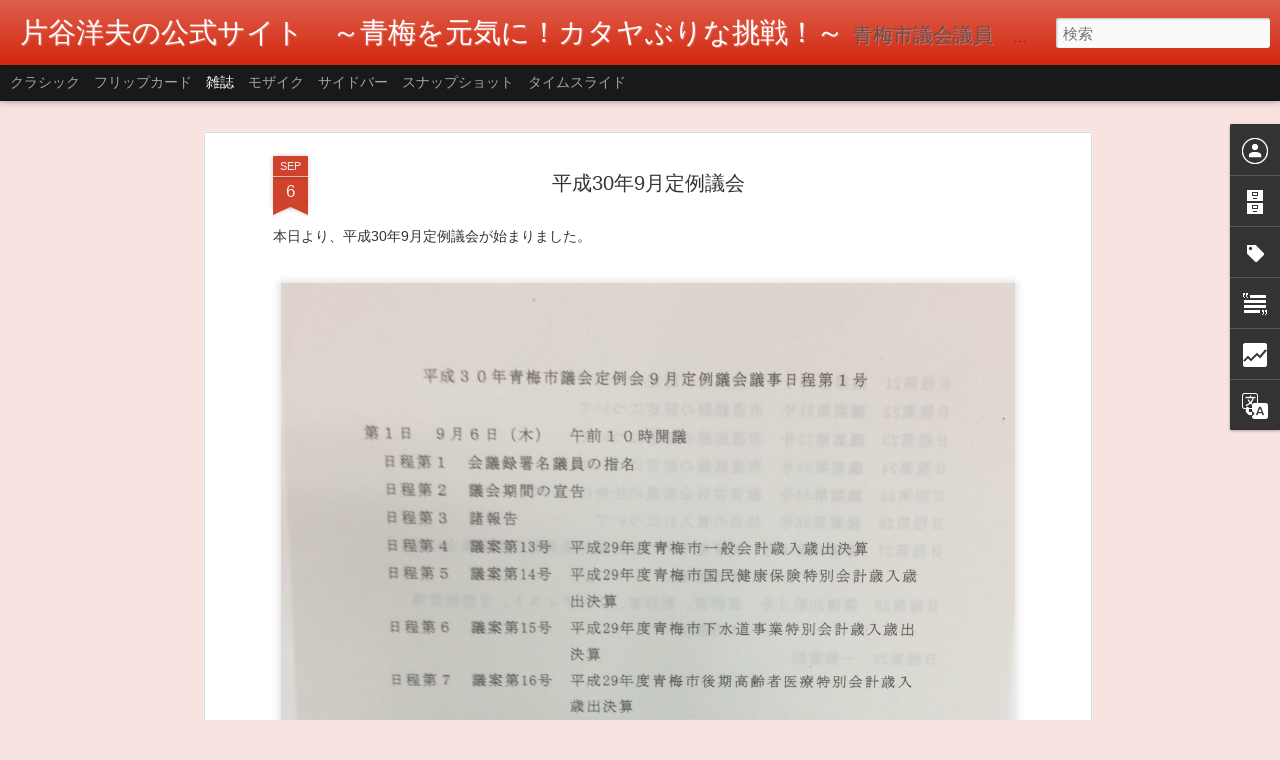

--- FILE ---
content_type: text/html; charset=UTF-8
request_url: http://www.katayahiroo.jp/2018/09/blog-post_7.html
body_size: 5256
content:
<!DOCTYPE html>
<html class='v2' dir='ltr' lang='ja'>
<head>
<link href='https://www.blogger.com/static/v1/widgets/4128112664-css_bundle_v2.css' rel='stylesheet' type='text/css'/>
<meta content='text/html; charset=UTF-8' http-equiv='Content-Type'/>
<meta content='blogger' name='generator'/>
<link href='http://www.katayahiroo.jp/favicon.ico' rel='icon' type='image/x-icon'/>
<link href='http://www.katayahiroo.jp/2018/09/blog-post_7.html' rel='canonical'/>
<link rel="alternate" type="application/atom+xml" title="片谷洋夫の公式サイト&#12288;&#65374;青梅を元気に&#65281;カタヤぶりな挑戦&#65281;&#65374; - Atom" href="http://www.katayahiroo.jp/feeds/posts/default" />
<link rel="alternate" type="application/rss+xml" title="片谷洋夫の公式サイト&#12288;&#65374;青梅を元気に&#65281;カタヤぶりな挑戦&#65281;&#65374; - RSS" href="http://www.katayahiroo.jp/feeds/posts/default?alt=rss" />
<link rel="service.post" type="application/atom+xml" title="片谷洋夫の公式サイト&#12288;&#65374;青梅を元気に&#65281;カタヤぶりな挑戦&#65281;&#65374; - Atom" href="https://www.blogger.com/feeds/5763330007282204916/posts/default" />

<link rel="alternate" type="application/atom+xml" title="片谷洋夫の公式サイト&#12288;&#65374;青梅を元気に&#65281;カタヤぶりな挑戦&#65281;&#65374; - Atom" href="http://www.katayahiroo.jp/feeds/8625565233291524725/comments/default" />
<!--Can't find substitution for tag [blog.ieCssRetrofitLinks]-->
<link href='https://blogger.googleusercontent.com/img/b/R29vZ2xl/AVvXsEiQU-9lnY5mbjzV6PjFFr3mvK7EyJ1M8NVol3koSzTiuHHr8TO7TWPzRJm-6VJkX7U4qlAIc3iIQASirAJw6oAgmcsZqC5Xhp_aZyVyQfZYsoWRLIt5F-2f4T0wkUmybBSZIXutCHHLYb8/' rel='image_src'/>
<meta content='http://www.katayahiroo.jp/2018/09/blog-post_7.html' property='og:url'/>
<meta content='平成30年9月定例議会' property='og:title'/>
<meta content='青梅市議会議員　片谷洋夫（かたやひろお）のブログです。' property='og:description'/>
<meta content='https://blogger.googleusercontent.com/img/b/R29vZ2xl/AVvXsEiQU-9lnY5mbjzV6PjFFr3mvK7EyJ1M8NVol3koSzTiuHHr8TO7TWPzRJm-6VJkX7U4qlAIc3iIQASirAJw6oAgmcsZqC5Xhp_aZyVyQfZYsoWRLIt5F-2f4T0wkUmybBSZIXutCHHLYb8/w1200-h630-p-k-no-nu/' property='og:image'/>
<title>片谷洋夫の公式サイト&#12288;&#65374;青梅を元気に&#65281;カタヤぶりな挑戦&#65281;&#65374;: 平成30年9月定例議会</title>
<meta content='!' name='fragment'/>
<meta content='dynamic' name='blogger-template'/>
<meta content='IE=9,chrome=1' http-equiv='X-UA-Compatible'/>
<meta content='initial-scale=1.0, maximum-scale=1.0, user-scalable=no, width=device-width' name='viewport'/>
<style id='page-skin-1' type='text/css'><!--
/*-----------------------------------------------
Blogger Template Style
Name: Dynamic Views
----------------------------------------------- */
/* Variable definitions
====================
<Variable name="keycolor" description="Main Color" type="color" default="#ffffff"
variants="#2b256f,#00b2b4,#4ba976,#696f00,#b38f00,#f07300,#d0422c,#f37a86,#7b5341"/>
<Group description="Page">
<Variable name="page.text.font" description="Font" type="font"
default="'Helvetica Neue Light', HelveticaNeue-Light, 'Helvetica Neue', Helvetica, Arial, sans-serif"/>
<Variable name="page.text.color" description="Text Color" type="color"
default="#333333" variants="#333333"/>
<Variable name="body.background.color" description="Background Color" type="color"
default="#EEEEEE"
variants="#dfdfea,#d9f4f4,#e4f2eb,#e9ead9,#f4eed9,#fdead9,#f8e3e0,#fdebed,#ebe5e3"/>
</Group>
<Variable name="body.background" description="Body Background" type="background"
color="#EEEEEE" default="$(color) none repeat scroll top left"/>
<Group description="Header">
<Variable name="header.background.color" description="Background Color" type="color"
default="#F3F3F3" variants="#F3F3F3"/>
</Group>
<Group description="Header Bar">
<Variable name="primary.color" description="Background Color" type="color"
default="#333333" variants="#2b256f,#00b2b4,#4ba976,#696f00,#b38f00,#f07300,#d0422c,#f37a86,#7b5341"/>
<Variable name="menu.font" description="Font" type="font"
default="'Helvetica Neue Light', HelveticaNeue-Light, 'Helvetica Neue', Helvetica, Arial, sans-serif"/>
<Variable name="menu.text.color" description="Text Color" type="color"
default="#FFFFFF" variants="#FFFFFF"/>
</Group>
<Group description="Links">
<Variable name="link.font" description="Link Text" type="font"
default="'Helvetica Neue Light', HelveticaNeue-Light, 'Helvetica Neue', Helvetica, Arial, sans-serif"/>
<Variable name="link.color" description="Link Color" type="color"
default="#009EB8"
variants="#2b256f,#00b2b4,#4ba976,#696f00,#b38f00,#f07300,#d0422c,#f37a86,#7b5341"/>
<Variable name="link.hover.color" description="Link Hover Color" type="color"
default="#009EB8"
variants="#2b256f,#00b2b4,#4ba976,#696f00,#b38f00,#f07300,#d0422c,#f37a86,#7b5341"/>
<Variable name="link.visited.color" description="Link Visited Color" type="color"
default="#009EB8"
variants="#2b256f,#00b2b4,#4ba976,#696f00,#b38f00,#f07300,#d0422c,#f37a86,#7b5341"/>
</Group>
<Group description="Blog Title">
<Variable name="blog.title.font" description="Font" type="font"
default="'Helvetica Neue Light', HelveticaNeue-Light, 'Helvetica Neue', Helvetica, Arial, sans-serif"/>
<Variable name="blog.title.color" description="Color" type="color"
default="#555555" variants="#555555"/>
</Group>
<Group description="Blog Description">
<Variable name="blog.description.font" description="Font" type="font"
default="'Helvetica Neue Light', HelveticaNeue-Light, 'Helvetica Neue', Helvetica, Arial, sans-serif"/>
<Variable name="blog.description.color" description="Color" type="color"
default="#555555" variants="#555555"/>
</Group>
<Group description="Post Title">
<Variable name="post.title.font" description="Font" type="font"
default="'Helvetica Neue Light', HelveticaNeue-Light, 'Helvetica Neue', Helvetica, Arial, sans-serif"/>
<Variable name="post.title.color" description="Color" type="color"
default="#333333" variants="#333333"/>
</Group>
<Group description="Date Ribbon">
<Variable name="ribbon.color" description="Color" type="color"
default="#666666" variants="#2b256f,#00b2b4,#4ba976,#696f00,#b38f00,#f07300,#d0422c,#f37a86,#7b5341"/>
<Variable name="ribbon.hover.color" description="Hover Color" type="color"
default="#AD3A2B" variants="#AD3A2B"/>
</Group>
<Variable name="blitzview" description="Initial view type" type="string" default="sidebar"/>
*/
/* BEGIN CUT */
{
"font:Text": "'Helvetica Neue Light', HelveticaNeue-Light, 'Helvetica Neue', Helvetica, Arial, sans-serif",
"color:Text": "#333333",
"image:Background": "#EEEEEE none repeat scroll top left",
"color:Background": "#f8e3e0",
"color:Header Background": "#d01b00",
"color:Primary": "#191919",
"color:Menu Text": "#ffffff",
"font:Menu": "'Helvetica Neue Light', HelveticaNeue-Light, 'Helvetica Neue', Helvetica, Arial, sans-serif",
"font:Link": "'Helvetica Neue Light', HelveticaNeue-Light, 'Helvetica Neue', Helvetica, Arial, sans-serif",
"color:Link": "#d0422c",
"color:Link Visited": "#d0422c",
"color:Link Hover": "#d0422c",
"font:Blog Title": "normal bold 100% 'Helvetica Neue Light', HelveticaNeue-Light, 'Helvetica Neue', Helvetica, Arial, sans-serif",
"color:Blog Title": "#ffffff",
"font:Blog Description": "'Helvetica Neue Light', HelveticaNeue-Light, 'Helvetica Neue', Helvetica, Arial, sans-serif",
"color:Blog Description": "#555555",
"font:Post Title": "'Helvetica Neue Light', HelveticaNeue-Light, 'Helvetica Neue', Helvetica, Arial, sans-serif",
"color:Post Title": "#333333",
"color:Ribbon": "#d0422c",
"color:Ribbon Hover": "#ad3a2b",
"view": "magazine"
}
/* END CUT */

--></style>
<style id='template-skin-1' type='text/css'><!--
body {
min-width: 860px;
}
.column-center-outer {
margin-top: 46px;
}
.content-outer, .content-fauxcolumn-outer, .region-inner {
min-width: 860px;
max-width: 860px;
_width: 860px;
}
.main-inner .columns {
padding-left: 0;
padding-right: 410px;
}
.main-inner .fauxcolumn-center-outer {
left: 0;
right: 410px;
/* IE6 does not respect left and right together */
_width: expression(this.parentNode.offsetWidth -
parseInt("0") -
parseInt("410px") + 'px');
}
.main-inner .fauxcolumn-left-outer {
width: 0;
}
.main-inner .fauxcolumn-right-outer {
width: 410px;
}
.main-inner .column-left-outer {
width: 0;
right: 100%;
margin-left: -0;
}
.main-inner .column-right-outer {
width: 410px;
margin-right: -410px;
}
#layout {
min-width: 0;
}
#layout .content-outer {
min-width: 0;
width: 800px;
}
#layout .region-inner {
min-width: 0;
width: auto;
}
--></style>
<script src='//www.blogblog.com/dynamicviews/770d92d3e627db34/js/common.js' type='text/javascript'></script>
<script src='//www.blogblog.com/dynamicviews/770d92d3e627db34/js/languages/lang__ja.js' type='text/javascript'></script>
<script src='//www.blogblog.com/dynamicviews/770d92d3e627db34/js/magazine.js' type='text/javascript'></script>
<script src='//www.blogblog.com/dynamicviews/4224c15c4e7c9321/js/comments.js'></script>
<link href='https://www.blogger.com/dyn-css/authorization.css?targetBlogID=5763330007282204916&amp;zx=3484d3fa-8b59-476a-a6b4-bc5d7705296a' media='none' onload='if(media!=&#39;all&#39;)media=&#39;all&#39;' rel='stylesheet'/><noscript><link href='https://www.blogger.com/dyn-css/authorization.css?targetBlogID=5763330007282204916&amp;zx=3484d3fa-8b59-476a-a6b4-bc5d7705296a' rel='stylesheet'/></noscript>
<meta name='google-adsense-platform-account' content='ca-host-pub-1556223355139109'/>
<meta name='google-adsense-platform-domain' content='blogspot.com'/>

</head>
<body class='variant-magazine'>
<div class='content'>
<div class='content-outer'>
<div class='fauxborder-left content-fauxborder-left'>
<div class='content-inner'>
<div class='main-outer'>
<div class='fauxborder-left main-fauxborder-left'>
<div class='region-inner main-inner'>
<div class='columns fauxcolumns'>
<div class='column-center-outer'>
<div class='column-center-inner'>
<div class='main section' id='main'>
</div>
</div>
</div>
<div class='column-right-outer'>
<div class='column-right-inner'>
<aside>
<div class='sidebar section' id='sidebar-right-1'>
</div>
</aside>
</div>
</div>
<div style='clear: both'></div>
</div>
</div>
</div>
</div>
</div>
</div>
</div>
</div>
<script language='javascript' type='text/javascript'>
        window.onload = function() {
          blogger.ui().configure().view();
        };
      </script>

<script type="text/javascript" src="https://www.blogger.com/static/v1/widgets/1601900224-widgets.js"></script>
<script type='text/javascript'>
window['__wavt'] = 'AOuZoY7mgNgisMbGvDVjZIVd0EO04ydPeA:1762881643445';_WidgetManager._Init('//www.blogger.com/rearrange?blogID\x3d5763330007282204916','//www.katayahiroo.jp/2018/09/blog-post_7.html','5763330007282204916');
_WidgetManager._SetDataContext([{'name': 'blog', 'data': {'blogId': '5763330007282204916', 'title': '\u7247\u8c37\u6d0b\u592b\u306e\u516c\u5f0f\u30b5\u30a4\u30c8\u3000\uff5e\u9752\u6885\u3092\u5143\u6c17\u306b\uff01\u30ab\u30bf\u30e4\u3076\u308a\u306a\u6311\u6226\uff01\uff5e', 'url': 'http://www.katayahiroo.jp/2018/09/blog-post_7.html', 'canonicalUrl': 'http://www.katayahiroo.jp/2018/09/blog-post_7.html', 'homepageUrl': 'http://www.katayahiroo.jp/', 'searchUrl': 'http://www.katayahiroo.jp/search', 'canonicalHomepageUrl': 'http://www.katayahiroo.jp/', 'blogspotFaviconUrl': 'http://www.katayahiroo.jp/favicon.ico', 'bloggerUrl': 'https://www.blogger.com', 'hasCustomDomain': true, 'httpsEnabled': false, 'enabledCommentProfileImages': true, 'gPlusViewType': 'FILTERED_POSTMOD', 'adultContent': false, 'analyticsAccountNumber': '', 'encoding': 'UTF-8', 'locale': 'ja', 'localeUnderscoreDelimited': 'ja', 'languageDirection': 'ltr', 'isPrivate': false, 'isMobile': false, 'isMobileRequest': false, 'mobileClass': '', 'isPrivateBlog': false, 'isDynamicViewsAvailable': true, 'feedLinks': '\x3clink rel\x3d\x22alternate\x22 type\x3d\x22application/atom+xml\x22 title\x3d\x22\u7247\u8c37\u6d0b\u592b\u306e\u516c\u5f0f\u30b5\u30a4\u30c8\u3000\uff5e\u9752\u6885\u3092\u5143\u6c17\u306b\uff01\u30ab\u30bf\u30e4\u3076\u308a\u306a\u6311\u6226\uff01\uff5e - Atom\x22 href\x3d\x22http://www.katayahiroo.jp/feeds/posts/default\x22 /\x3e\n\x3clink rel\x3d\x22alternate\x22 type\x3d\x22application/rss+xml\x22 title\x3d\x22\u7247\u8c37\u6d0b\u592b\u306e\u516c\u5f0f\u30b5\u30a4\u30c8\u3000\uff5e\u9752\u6885\u3092\u5143\u6c17\u306b\uff01\u30ab\u30bf\u30e4\u3076\u308a\u306a\u6311\u6226\uff01\uff5e - RSS\x22 href\x3d\x22http://www.katayahiroo.jp/feeds/posts/default?alt\x3drss\x22 /\x3e\n\x3clink rel\x3d\x22service.post\x22 type\x3d\x22application/atom+xml\x22 title\x3d\x22\u7247\u8c37\u6d0b\u592b\u306e\u516c\u5f0f\u30b5\u30a4\u30c8\u3000\uff5e\u9752\u6885\u3092\u5143\u6c17\u306b\uff01\u30ab\u30bf\u30e4\u3076\u308a\u306a\u6311\u6226\uff01\uff5e - Atom\x22 href\x3d\x22https://www.blogger.com/feeds/5763330007282204916/posts/default\x22 /\x3e\n\n\x3clink rel\x3d\x22alternate\x22 type\x3d\x22application/atom+xml\x22 title\x3d\x22\u7247\u8c37\u6d0b\u592b\u306e\u516c\u5f0f\u30b5\u30a4\u30c8\u3000\uff5e\u9752\u6885\u3092\u5143\u6c17\u306b\uff01\u30ab\u30bf\u30e4\u3076\u308a\u306a\u6311\u6226\uff01\uff5e - Atom\x22 href\x3d\x22http://www.katayahiroo.jp/feeds/8625565233291524725/comments/default\x22 /\x3e\n', 'meTag': '', 'adsenseHostId': 'ca-host-pub-1556223355139109', 'adsenseHasAds': false, 'adsenseAutoAds': false, 'boqCommentIframeForm': true, 'loginRedirectParam': '', 'isGoogleEverywhereLinkTooltipEnabled': true, 'view': '', 'dynamicViewsCommentsSrc': '//www.blogblog.com/dynamicviews/4224c15c4e7c9321/js/comments.js', 'dynamicViewsScriptSrc': '//www.blogblog.com/dynamicviews/770d92d3e627db34', 'plusOneApiSrc': 'https://apis.google.com/js/platform.js', 'disableGComments': true, 'interstitialAccepted': false, 'sharing': {'platforms': [{'name': '\u30ea\u30f3\u30af\u3092\u53d6\u5f97', 'key': 'link', 'shareMessage': '\u30ea\u30f3\u30af\u3092\u53d6\u5f97', 'target': ''}, {'name': 'Facebook', 'key': 'facebook', 'shareMessage': 'Facebook \u3067\u5171\u6709', 'target': 'facebook'}, {'name': 'BlogThis!', 'key': 'blogThis', 'shareMessage': 'BlogThis!', 'target': 'blog'}, {'name': '\xd7', 'key': 'twitter', 'shareMessage': '\xd7 \u3067\u5171\u6709', 'target': 'twitter'}, {'name': 'Pinterest', 'key': 'pinterest', 'shareMessage': 'Pinterest \u3067\u5171\u6709', 'target': 'pinterest'}, {'name': '\u30e1\u30fc\u30eb', 'key': 'email', 'shareMessage': '\u30e1\u30fc\u30eb', 'target': 'email'}], 'disableGooglePlus': true, 'googlePlusShareButtonWidth': 0, 'googlePlusBootstrap': '\x3cscript type\x3d\x22text/javascript\x22\x3ewindow.___gcfg \x3d {\x27lang\x27: \x27ja\x27};\x3c/script\x3e'}, 'hasCustomJumpLinkMessage': false, 'jumpLinkMessage': '\u7d9a\u304d\u3092\u8aad\u3080', 'pageType': 'item', 'postId': '8625565233291524725', 'postImageThumbnailUrl': 'https://blogger.googleusercontent.com/img/b/R29vZ2xl/AVvXsEiQU-9lnY5mbjzV6PjFFr3mvK7EyJ1M8NVol3koSzTiuHHr8TO7TWPzRJm-6VJkX7U4qlAIc3iIQASirAJw6oAgmcsZqC5Xhp_aZyVyQfZYsoWRLIt5F-2f4T0wkUmybBSZIXutCHHLYb8/s72-c/', 'postImageUrl': 'https://blogger.googleusercontent.com/img/b/R29vZ2xl/AVvXsEiQU-9lnY5mbjzV6PjFFr3mvK7EyJ1M8NVol3koSzTiuHHr8TO7TWPzRJm-6VJkX7U4qlAIc3iIQASirAJw6oAgmcsZqC5Xhp_aZyVyQfZYsoWRLIt5F-2f4T0wkUmybBSZIXutCHHLYb8/', 'pageName': '\u5e73\u621030\u5e749\u6708\u5b9a\u4f8b\u8b70\u4f1a', 'pageTitle': '\u7247\u8c37\u6d0b\u592b\u306e\u516c\u5f0f\u30b5\u30a4\u30c8\u3000\uff5e\u9752\u6885\u3092\u5143\u6c17\u306b\uff01\u30ab\u30bf\u30e4\u3076\u308a\u306a\u6311\u6226\uff01\uff5e: \u5e73\u621030\u5e749\u6708\u5b9a\u4f8b\u8b70\u4f1a', 'metaDescription': ''}}, {'name': 'features', 'data': {}}, {'name': 'messages', 'data': {'edit': '\u7de8\u96c6', 'linkCopiedToClipboard': '\u30ea\u30f3\u30af\u3092\u30af\u30ea\u30c3\u30d7\u30dc\u30fc\u30c9\u306b\u30b3\u30d4\u30fc\u3057\u307e\u3057\u305f\u3002', 'ok': 'OK', 'postLink': '\u6295\u7a3f\u306e\u30ea\u30f3\u30af'}}, {'name': 'skin', 'data': {'vars': {'link_color': '#d0422c', 'post_title_color': '#333333', 'blog_description_font': '\x27Helvetica Neue Light\x27, HelveticaNeue-Light, \x27Helvetica Neue\x27, Helvetica, Arial, sans-serif', 'body_background_color': '#f8e3e0', 'ribbon_color': '#d0422c', 'body_background': '#EEEEEE none repeat scroll top left', 'blitzview': 'magazine', 'link_visited_color': '#d0422c', 'link_hover_color': '#d0422c', 'header_background_color': '#d01b00', 'keycolor': '#d0422c', 'page_text_font': '\x27Helvetica Neue Light\x27, HelveticaNeue-Light, \x27Helvetica Neue\x27, Helvetica, Arial, sans-serif', 'blog_title_color': '#ffffff', 'ribbon_hover_color': '#ad3a2b', 'blog_title_font': 'normal bold 100% \x27Helvetica Neue Light\x27, HelveticaNeue-Light, \x27Helvetica Neue\x27, Helvetica, Arial, sans-serif', 'link_font': '\x27Helvetica Neue Light\x27, HelveticaNeue-Light, \x27Helvetica Neue\x27, Helvetica, Arial, sans-serif', 'menu_font': '\x27Helvetica Neue Light\x27, HelveticaNeue-Light, \x27Helvetica Neue\x27, Helvetica, Arial, sans-serif', 'primary_color': '#191919', 'page_text_color': '#333333', 'post_title_font': '\x27Helvetica Neue Light\x27, HelveticaNeue-Light, \x27Helvetica Neue\x27, Helvetica, Arial, sans-serif', 'blog_description_color': '#555555', 'menu_text_color': '#ffffff'}, 'override': '', 'url': 'blitz.css'}}, {'name': 'template', 'data': {'name': 'Dynamic Views', 'localizedName': '\u52d5\u7684\u30d3\u30e5\u30fc', 'isResponsive': false, 'isAlternateRendering': false, 'isCustom': false, 'variant': 'magazine', 'variantId': 'magazine'}}, {'name': 'view', 'data': {'classic': {'name': 'classic', 'url': '?view\x3dclassic'}, 'flipcard': {'name': 'flipcard', 'url': '?view\x3dflipcard'}, 'magazine': {'name': 'magazine', 'url': '?view\x3dmagazine'}, 'mosaic': {'name': 'mosaic', 'url': '?view\x3dmosaic'}, 'sidebar': {'name': 'sidebar', 'url': '?view\x3dsidebar'}, 'snapshot': {'name': 'snapshot', 'url': '?view\x3dsnapshot'}, 'timeslide': {'name': 'timeslide', 'url': '?view\x3dtimeslide'}, 'isMobile': false, 'title': '\u5e73\u621030\u5e749\u6708\u5b9a\u4f8b\u8b70\u4f1a', 'description': '\u9752\u6885\u5e02\u8b70\u4f1a\u8b70\u54e1\u3000\u7247\u8c37\u6d0b\u592b\uff08\u304b\u305f\u3084\u3072\u308d\u304a\uff09\u306e\u30d6\u30ed\u30b0\u3067\u3059\u3002', 'featuredImage': 'https://blogger.googleusercontent.com/img/b/R29vZ2xl/AVvXsEiQU-9lnY5mbjzV6PjFFr3mvK7EyJ1M8NVol3koSzTiuHHr8TO7TWPzRJm-6VJkX7U4qlAIc3iIQASirAJw6oAgmcsZqC5Xhp_aZyVyQfZYsoWRLIt5F-2f4T0wkUmybBSZIXutCHHLYb8/', 'url': 'http://www.katayahiroo.jp/2018/09/blog-post_7.html', 'type': 'item', 'isSingleItem': true, 'isMultipleItems': false, 'isError': false, 'isPage': false, 'isPost': true, 'isHomepage': false, 'isArchive': false, 'isLabelSearch': false, 'postId': 8625565233291524725}}]);
_WidgetManager._RegisterWidget('_BlogView', new _WidgetInfo('Blog1', 'main', document.getElementById('Blog1'), {'cmtInteractionsEnabled': false, 'lightboxEnabled': true, 'lightboxModuleUrl': 'https://www.blogger.com/static/v1/jsbin/2397921236-lbx__ja.js', 'lightboxCssUrl': 'https://www.blogger.com/static/v1/v-css/828616780-lightbox_bundle.css'}, 'displayModeFull'));
_WidgetManager._RegisterWidget('_HeaderView', new _WidgetInfo('Header1', 'sidebar-right-1', document.getElementById('Header1'), {}, 'displayModeFull'));
_WidgetManager._RegisterWidget('_ProfileView', new _WidgetInfo('Profile1', 'sidebar-right-1', document.getElementById('Profile1'), {}, 'displayModeFull'));
_WidgetManager._RegisterWidget('_BlogArchiveView', new _WidgetInfo('BlogArchive1', 'sidebar-right-1', document.getElementById('BlogArchive1'), {'languageDirection': 'ltr', 'loadingMessage': '\u8aad\u307f\u8fbc\u307f\u4e2d\x26hellip;'}, 'displayModeFull'));
_WidgetManager._RegisterWidget('_LabelView', new _WidgetInfo('Label1', 'sidebar-right-1', document.getElementById('Label1'), {}, 'displayModeFull'));
_WidgetManager._RegisterWidget('_TextView', new _WidgetInfo('Text1', 'sidebar-right-1', document.getElementById('Text1'), {}, 'displayModeFull'));
_WidgetManager._RegisterWidget('_NavbarView', new _WidgetInfo('Navbar1', 'sidebar-right-1', document.getElementById('Navbar1'), {}, 'displayModeFull'));
_WidgetManager._RegisterWidget('_StatsView', new _WidgetInfo('Stats1', 'sidebar-right-1', document.getElementById('Stats1'), {'title': '\u30da\u30fc\u30b8\u30d3\u30e5\u30fc\u306e\u5408\u8a08', 'showGraphicalCounter': true, 'showAnimatedCounter': false, 'showSparkline': false, 'statsUrl': '//www.katayahiroo.jp/b/stats?style\x3dBLACK_TRANSPARENT\x26timeRange\x3dALL_TIME\x26token\x3dAPq4FmBtwq1dAVjyCpLdVfgWOIjiSEnQuaKIuyy7bqJgicFN4oZ7n2E6QAp7twacQtS701Z07TVupFtlIrNW7AaIpObXM1PJzw'}, 'displayModeFull'));
_WidgetManager._RegisterWidget('_TranslateView', new _WidgetInfo('Translate1', 'sidebar-right-1', document.getElementById('Translate1'), {}, 'displayModeFull'));
_WidgetManager._RegisterWidget('_AttributionView', new _WidgetInfo('Attribution1', 'sidebar-right-1', document.getElementById('Attribution1'), {}, 'displayModeFull'));
</script>
</body>
</html>

--- FILE ---
content_type: text/html; charset=UTF-8
request_url: http://www.katayahiroo.jp/b/stats?style=BLACK_TRANSPARENT&timeRange=ALL_TIME&token=APq4FmBAtgT90F1gyLGa61nAKFLjs1kXohcYE5QzUWAPUfodwDL71XoE4dxYqq4aoeYvzb_MJ5uJA23QdN-1N3Y3MZ_wlxuP_Q&v=0&action=initial&widgetId=Stats1&responseType=js
body_size: 252
content:
{"total":235385,"sparklineOptions":{"backgroundColor":{"fillOpacity":0.1,"fill":"#000000"},"series":[{"areaOpacity":0.3,"color":"#202020"}]},"sparklineData":[[0,68],[1,78],[2,96],[3,4],[4,95],[5,2],[6,99],[7,2],[8,89],[9,2],[10,85],[11,83],[12,80],[13,2],[14,86],[15,1],[16,7],[17,100],[18,91],[19,3],[20,3],[21,5],[22,2],[23,2],[24,2],[25,2],[26,7],[27,4],[28,4],[29,3]],"nextTickMs":1800000}

--- FILE ---
content_type: text/html; charset=UTF-8
request_url: http://www.katayahiroo.jp/b/stats?style=BLACK_TRANSPARENT&timeRange=ALL_TIME&token=APq4FmCRuLvXeO4WmFvH2wxFBIvVXYsHSXpamp7Ex3wRMsNR4ya3Jl0nzEHLmbp7puAXh6d_vIimtccMJoL-miUovoz74syetQ&v=0&action=initial&widgetId=Stats1&responseType=js
body_size: 252
content:
{"total":235385,"sparklineOptions":{"backgroundColor":{"fillOpacity":0.1,"fill":"#000000"},"series":[{"areaOpacity":0.3,"color":"#202020"}]},"sparklineData":[[0,68],[1,78],[2,96],[3,4],[4,95],[5,2],[6,99],[7,2],[8,89],[9,2],[10,85],[11,83],[12,80],[13,2],[14,86],[15,1],[16,7],[17,100],[18,91],[19,3],[20,3],[21,5],[22,2],[23,2],[24,2],[25,2],[26,7],[27,4],[28,4],[29,3]],"nextTickMs":1800000}

--- FILE ---
content_type: text/javascript; charset=UTF-8
request_url: http://www.katayahiroo.jp/?v=0&action=initial&widgetId=Label1&responseType=js&xssi_token=AOuZoY7mgNgisMbGvDVjZIVd0EO04ydPeA%3A1762881643445
body_size: 433
content:
try {
_WidgetManager._HandleControllerResult('Label1', 'initial',{'title': '\u7247\u8c37\u6d0b\u592b\u5e02\u8b70\u4f1a\u30ec\u30dd\u30fc\u30c8\u30d0\u30c3\u30af\u30ca\u30f3\u30d0\u30fc', 'display': 'list', 'showFreqNumbers': false, 'labels': [{'name': '\u304b\u305f\u3084\u6d0b\u592b\u5e02\u8b70\u4f1a\u30ec\u30dd\u30fc\u30c8', 'count': 39, 'cssSize': 1, 'url': 'http://www.katayahiroo.jp/search/label/%E3%81%8B%E3%81%9F%E3%82%84%E6%B4%8B%E5%A4%AB%E5%B8%82%E8%AD%B0%E4%BC%9A%E3%83%AC%E3%83%9D%E3%83%BC%E3%83%88'}, {'name': '\u7247\u8c37\u6d0b\u592b\u5e02\u8b70\u4f1a\u30ec\u30dd\u30fc\u30c8', 'count': 42, 'cssSize': 5, 'url': 'http://www.katayahiroo.jp/search/label/%E7%89%87%E8%B0%B7%E6%B4%8B%E5%A4%AB%E5%B8%82%E8%AD%B0%E4%BC%9A%E3%83%AC%E3%83%9D%E3%83%BC%E3%83%88'}]});
} catch (e) {
  if (typeof log != 'undefined') {
    log('HandleControllerResult failed: ' + e);
  }
}


--- FILE ---
content_type: text/javascript; charset=UTF-8
request_url: http://www.katayahiroo.jp/?v=0&action=initial&widgetId=Label1&responseType=js&xssi_token=AOuZoY7mgNgisMbGvDVjZIVd0EO04ydPeA%3A1762881643445
body_size: 433
content:
try {
_WidgetManager._HandleControllerResult('Label1', 'initial',{'title': '\u7247\u8c37\u6d0b\u592b\u5e02\u8b70\u4f1a\u30ec\u30dd\u30fc\u30c8\u30d0\u30c3\u30af\u30ca\u30f3\u30d0\u30fc', 'display': 'list', 'showFreqNumbers': false, 'labels': [{'name': '\u304b\u305f\u3084\u6d0b\u592b\u5e02\u8b70\u4f1a\u30ec\u30dd\u30fc\u30c8', 'count': 39, 'cssSize': 1, 'url': 'http://www.katayahiroo.jp/search/label/%E3%81%8B%E3%81%9F%E3%82%84%E6%B4%8B%E5%A4%AB%E5%B8%82%E8%AD%B0%E4%BC%9A%E3%83%AC%E3%83%9D%E3%83%BC%E3%83%88'}, {'name': '\u7247\u8c37\u6d0b\u592b\u5e02\u8b70\u4f1a\u30ec\u30dd\u30fc\u30c8', 'count': 42, 'cssSize': 5, 'url': 'http://www.katayahiroo.jp/search/label/%E7%89%87%E8%B0%B7%E6%B4%8B%E5%A4%AB%E5%B8%82%E8%AD%B0%E4%BC%9A%E3%83%AC%E3%83%9D%E3%83%BC%E3%83%88'}]});
} catch (e) {
  if (typeof log != 'undefined') {
    log('HandleControllerResult failed: ' + e);
  }
}


--- FILE ---
content_type: text/javascript; charset=UTF-8
request_url: http://www.katayahiroo.jp/?v=0&action=initial&widgetId=Stats1&responseType=js&xssi_token=AOuZoY7mgNgisMbGvDVjZIVd0EO04ydPeA%3A1762881643445
body_size: 406
content:
try {
_WidgetManager._HandleControllerResult('Stats1', 'initial',{'title': '\u30da\u30fc\u30b8\u30d3\u30e5\u30fc\u306e\u5408\u8a08', 'showGraphicalCounter': true, 'showAnimatedCounter': false, 'showSparkline': false, 'statsUrl': '//www.katayahiroo.jp/b/stats?style\x3dBLACK_TRANSPARENT\x26timeRange\x3dALL_TIME\x26token\x3dAPq4FmBAtgT90F1gyLGa61nAKFLjs1kXohcYE5QzUWAPUfodwDL71XoE4dxYqq4aoeYvzb_MJ5uJA23QdN-1N3Y3MZ_wlxuP_Q'});
} catch (e) {
  if (typeof log != 'undefined') {
    log('HandleControllerResult failed: ' + e);
  }
}


--- FILE ---
content_type: text/javascript; charset=UTF-8
request_url: http://www.katayahiroo.jp/?v=0&action=initial&widgetId=Profile1&responseType=js&xssi_token=AOuZoY7mgNgisMbGvDVjZIVd0EO04ydPeA%3A1762881643445
body_size: 1152
content:
try {
_WidgetManager._HandleControllerResult('Profile1', 'initial',{'title': '\u81ea\u5df1\u7d39\u4ecb', 'team': false, 'showlocation': false, 'occupation': '', 'showoccupation': false, 'aboutme': '\u7247\u8c37\u6d0b\u592b\uff08\u304b\u305f\u3084\u3072\u308d\u304a\uff09\n1976\u5e741\u670820\u65e5\u751fAB\u578b\n\u304b\u3059\u307f\u53f0\u7b2c\u4e8c\u4fdd\u80b2\u5712\u3001\u9752\u6885\u5e02\u7acb\u7b2c\u56db\u5c0f\u5b66\u6821\u3001\u9752\u6885\u5e02\u7acb\u5439\u4e0a\u4e2d\u5b66\u6821\u3001\u660e\u661f\u9ad8\u7b49\u5b66\u6821\u3001\u65e9\u7a32\u7530\u5927\u5b66\u7b2c\u4e00\u6587\u5b66\u90e8\u53f2\u5b66\u79d1\u6771\u6d0b\u53f2\u5c02\u4fee\u5352\u696d\u3001\u5143\u8846\u8b70\u9662\u8b70\u54e1\u516c\u8a2d\u79d8\u66f8\n\n\u5bb6\u65cf\uff1a\u59bb\uff08\u831c\uff09\u3001\u9577\u7537(\u5f66:2021\u5e747\u67081\u65e5\u751f)\n\u8da3\u5473\uff1a\u5199\u771f\u3001\u65c5\u884c\u3001\u767b\u5c71\u3001\u30b5\u30fc\u30d5\u30a3\u30f3\n\n\u9752\u6885\u5e02\u8b70\u4f1a\u8b70\u54e1\uff08\uff13\u671f\uff09\u3000\n\u6c11\u4e3b\u515a\u2192\u6c11\u9032\u515a\u2192\u56fd\u6c11\u6c11\u4e3b\u515a\u2192\u7121\u6240\u5c5e\n\u5e02\u6c11\u30d5\u30a9\u30fc\u30e9\u30e0\u9752\u6885\u6240\u5c5e\uff1a\u4f1a\u6d3e\u4ee3\u8868\uff08\u65e7\u3000\u6539\u9769\u30d5\u30a9\u30fc\u30e9\u30e0\uff09\u3000\n\u8b70\u4f1a\u5185\u3000\u8b70\u4f1a\u904b\u55b6\u59d4\u54e1\u4f1a\u59d4\u54e1\u3001\u7dcf\u52d9\u4f01\u753b\u59d4\u54e1\u4f1a\u59d4\u54e1\u3001\u6771\u9752\u6885\uff11\u4e01\u76ee\u7b49\u7279\u5225\u59d4\u54e1\u4f1a\u526f\u59d4\u54e1\u9577\u3001\u9752\u6885\u7fbd\u6751\u5730\u533a\u5de5\u696d\u7528\u6c34\u4f01\u696d\u56e3\u76e3\u67fb\u59d4\u54e1\n\n1\u671f\u76ee\u5f79\u8077\uff1a\u8b70\u4f1a\u904b\u55b6\u59d4\u54e1\u4f1a\u59d4\u54e1\u3001\u6771\u9752\u6885\uff11\u4e01\u76ee\u5730\u5185\u8af8\u4e8b\u696d\u7528\u5730\u7b49\u7279\u5225\u59d4\u54e1\u4f1a\u526f\u59d4\u54e1\u9577\u3001\u74b0\u5883\u5efa\u8a2d\u59d4\u54e1\u3001\u798f\u7949\u6587\u6559\u59d4\u54e1\u4f1a\u59d4\u54e1\u3001\u90fd\u5e02\u8a08\u753b\u5be9\u8b70\u4f1a\u59d4\u54e1\n\n\n\n\n\u4f4f\u6240\uff1a\u9752\u6885\u5e02\u6839\u30f6\u5e03\u5728\u4f4f2-237-568\n\n\u643a\u5e2f\u96fb\u8a71\uff1a080-7003-6277\n\n\n\nEmail\uff1ahirookataya@gmail.com\uff08\u3054\u610f\u898b\u3001\u3054\u8981\u671b\u306f\u3053\u3061\u3089\u306e\u30e1\u30fc\u30eb\u306b\u304a\u9858\u3044\u3044\u305f\u3057\u307e\u3059\uff09', 'showaboutme': true, 'displayname': '\u9752\u6885\u5e02\u8b70\u4f1a\u8b70\u54e1 \u7247\u8c37\u6d0b\u592b(\u304b\u305f\u3084\u3072\u308d\u304a)', 'profileLogo': '//www.blogger.com/img/logo-16.png', 'hasgoogleprofile': false, 'userUrl': 'https://www.blogger.com/profile/01955554608713620220', 'viewProfileMsg': '\u8a73\u7d30\u30d7\u30ed\u30d5\u30a3\u30fc\u30eb\u3092\u8868\u793a', 'isDisplayable': true});
} catch (e) {
  if (typeof log != 'undefined') {
    log('HandleControllerResult failed: ' + e);
  }
}


--- FILE ---
content_type: text/javascript; charset=UTF-8
request_url: http://www.katayahiroo.jp/?v=0&action=initial&widgetId=Stats1&responseType=js&xssi_token=AOuZoY7mgNgisMbGvDVjZIVd0EO04ydPeA%3A1762881643445
body_size: 404
content:
try {
_WidgetManager._HandleControllerResult('Stats1', 'initial',{'title': '\u30da\u30fc\u30b8\u30d3\u30e5\u30fc\u306e\u5408\u8a08', 'showGraphicalCounter': true, 'showAnimatedCounter': false, 'showSparkline': false, 'statsUrl': '//www.katayahiroo.jp/b/stats?style\x3dBLACK_TRANSPARENT\x26timeRange\x3dALL_TIME\x26token\x3dAPq4FmCRuLvXeO4WmFvH2wxFBIvVXYsHSXpamp7Ex3wRMsNR4ya3Jl0nzEHLmbp7puAXh6d_vIimtccMJoL-miUovoz74syetQ'});
} catch (e) {
  if (typeof log != 'undefined') {
    log('HandleControllerResult failed: ' + e);
  }
}


--- FILE ---
content_type: text/javascript; charset=UTF-8
request_url: http://www.katayahiroo.jp/?v=0&action=initial&widgetId=BlogArchive1&responseType=js&xssi_token=AOuZoY7mgNgisMbGvDVjZIVd0EO04ydPeA%3A1762881643445
body_size: 2430
content:
try {
_WidgetManager._HandleControllerResult('BlogArchive1', 'initial',{'url': 'http://www.katayahiroo.jp/search?updated-min\x3d1970-01-01T09:00:00%2B09:00\x26updated-max\x3d292278994-08-17T07:12:55Z\x26max-results\x3d50', 'name': 'All Posts', 'expclass': 'expanded', 'toggleId': 'ALL-0', 'post-count': 1257, 'data': [{'url': 'http://www.katayahiroo.jp/2025/', 'name': '2025', 'expclass': 'expanded', 'toggleId': 'YEARLY-1735657200000', 'post-count': 88, 'data': [{'url': 'http://www.katayahiroo.jp/2025/11/', 'name': '11\u6708', 'expclass': 'expanded', 'toggleId': 'MONTHLY-1761922800000', 'post-count': 4, 'posts': [{'title': '\xa0', 'url': 'http://www.katayahiroo.jp/2025/11/blog-post_9.html'}, {'title': '\xa0\u672c\u65e5\u3001\u4f1a\u6d3e(\u5e02\u6c11\u30d5\u30a9\u30fc\u30e9\u30e0\u9752\u6885 \u90fd\u6c11\u30d5\u30a1\u30fc\u30b9\u30c8\u306e\u4f1a)\u3067\u6b21\u5e74\u5ea6\u306b\u5411\u3051\u3066\u306e\u4e88\u7b97\u8981\u671b\u66f8\u3092\u5927\u52e2\u5f85\u5e02\u9577\u306b\u304a\u6e21...', 'url': 'http://www.katayahiroo.jp/2025/11/blog-post_5.html'}, {'title': '\u3000\u7b2c\u516b\u652f\u4f1a\u30cf\u30a4\u30ad\u30f3\u30b0\u306b\u53c2\u52a0\u4e2d\u6b69\u304b\u306a\u3044\u305d\u3046\u3067\u3059\u3000\u3000', 'url': 'http://www.katayahiroo.jp/2025/11/blog-post_3.html'}, {'title': '\xa0\u9752\u6885\u5e02\u5f79\u6240\u3001\u798f\u7949\u30bb\u30f3\u30bf\u30fc\u3067\u884c\u308f\u308c\u305f\u7b2c58\u56de\u9752\u6885\u7523\u696d\u89b3\u5149\u307e\u3064\u308a\u306b\u3053\u3069\u3082\u3068\u884c\u304d\u307e\u3057\u305f\u3002', 'url': 'http://www.katayahiroo.jp/2025/11/blog-post.html'}]}, {'url': 'http://www.katayahiroo.jp/2025/10/', 'name': '10\u6708', 'expclass': 'collapsed', 'toggleId': 'MONTHLY-1759244400000', 'post-count': 8}, {'url': 'http://www.katayahiroo.jp/2025/09/', 'name': '9\u6708', 'expclass': 'collapsed', 'toggleId': 'MONTHLY-1756652400000', 'post-count': 4}, {'url': 'http://www.katayahiroo.jp/2025/08/', 'name': '8\u6708', 'expclass': 'collapsed', 'toggleId': 'MONTHLY-1753974000000', 'post-count': 7}, {'url': 'http://www.katayahiroo.jp/2025/07/', 'name': '7\u6708', 'expclass': 'collapsed', 'toggleId': 'MONTHLY-1751295600000', 'post-count': 13}, {'url': 'http://www.katayahiroo.jp/2025/06/', 'name': '6\u6708', 'expclass': 'collapsed', 'toggleId': 'MONTHLY-1748703600000', 'post-count': 13}, {'url': 'http://www.katayahiroo.jp/2025/05/', 'name': '5\u6708', 'expclass': 'collapsed', 'toggleId': 'MONTHLY-1746025200000', 'post-count': 3}, {'url': 'http://www.katayahiroo.jp/2025/04/', 'name': '4\u6708', 'expclass': 'collapsed', 'toggleId': 'MONTHLY-1743433200000', 'post-count': 12}, {'url': 'http://www.katayahiroo.jp/2025/03/', 'name': '3\u6708', 'expclass': 'collapsed', 'toggleId': 'MONTHLY-1740754800000', 'post-count': 6}, {'url': 'http://www.katayahiroo.jp/2025/02/', 'name': '2\u6708', 'expclass': 'collapsed', 'toggleId': 'MONTHLY-1738335600000', 'post-count': 6}, {'url': 'http://www.katayahiroo.jp/2025/01/', 'name': '1\u6708', 'expclass': 'collapsed', 'toggleId': 'MONTHLY-1735657200000', 'post-count': 12}]}, {'url': 'http://www.katayahiroo.jp/2024/', 'name': '2024', 'expclass': 'collapsed', 'toggleId': 'YEARLY-1704034800000', 'post-count': 110, 'data': [{'url': 'http://www.katayahiroo.jp/2024/12/', 'name': '12\u6708', 'expclass': 'collapsed', 'toggleId': 'MONTHLY-1732978800000', 'post-count': 10}, {'url': 'http://www.katayahiroo.jp/2024/11/', 'name': '11\u6708', 'expclass': 'collapsed', 'toggleId': 'MONTHLY-1730386800000', 'post-count': 11}, {'url': 'http://www.katayahiroo.jp/2024/10/', 'name': '10\u6708', 'expclass': 'collapsed', 'toggleId': 'MONTHLY-1727708400000', 'post-count': 14}, {'url': 'http://www.katayahiroo.jp/2024/09/', 'name': '9\u6708', 'expclass': 'collapsed', 'toggleId': 'MONTHLY-1725116400000', 'post-count': 8}, {'url': 'http://www.katayahiroo.jp/2024/08/', 'name': '8\u6708', 'expclass': 'collapsed', 'toggleId': 'MONTHLY-1722438000000', 'post-count': 10}, {'url': 'http://www.katayahiroo.jp/2024/07/', 'name': '7\u6708', 'expclass': 'collapsed', 'toggleId': 'MONTHLY-1719759600000', 'post-count': 11}, {'url': 'http://www.katayahiroo.jp/2024/06/', 'name': '6\u6708', 'expclass': 'collapsed', 'toggleId': 'MONTHLY-1717167600000', 'post-count': 6}, {'url': 'http://www.katayahiroo.jp/2024/05/', 'name': '5\u6708', 'expclass': 'collapsed', 'toggleId': 'MONTHLY-1714489200000', 'post-count': 8}, {'url': 'http://www.katayahiroo.jp/2024/04/', 'name': '4\u6708', 'expclass': 'collapsed', 'toggleId': 'MONTHLY-1711897200000', 'post-count': 9}, {'url': 'http://www.katayahiroo.jp/2024/03/', 'name': '3\u6708', 'expclass': 'collapsed', 'toggleId': 'MONTHLY-1709218800000', 'post-count': 9}, {'url': 'http://www.katayahiroo.jp/2024/02/', 'name': '2\u6708', 'expclass': 'collapsed', 'toggleId': 'MONTHLY-1706713200000', 'post-count': 3}, {'url': 'http://www.katayahiroo.jp/2024/01/', 'name': '1\u6708', 'expclass': 'collapsed', 'toggleId': 'MONTHLY-1704034800000', 'post-count': 11}]}, {'url': 'http://www.katayahiroo.jp/2023/', 'name': '2023', 'expclass': 'collapsed', 'toggleId': 'YEARLY-1672498800000', 'post-count': 139, 'data': [{'url': 'http://www.katayahiroo.jp/2023/12/', 'name': '12\u6708', 'expclass': 'collapsed', 'toggleId': 'MONTHLY-1701356400000', 'post-count': 8}, {'url': 'http://www.katayahiroo.jp/2023/11/', 'name': '11\u6708', 'expclass': 'collapsed', 'toggleId': 'MONTHLY-1698764400000', 'post-count': 12}, {'url': 'http://www.katayahiroo.jp/2023/10/', 'name': '10\u6708', 'expclass': 'collapsed', 'toggleId': 'MONTHLY-1696086000000', 'post-count': 9}, {'url': 'http://www.katayahiroo.jp/2023/09/', 'name': '9\u6708', 'expclass': 'collapsed', 'toggleId': 'MONTHLY-1693494000000', 'post-count': 11}, {'url': 'http://www.katayahiroo.jp/2023/08/', 'name': '8\u6708', 'expclass': 'collapsed', 'toggleId': 'MONTHLY-1690815600000', 'post-count': 9}, {'url': 'http://www.katayahiroo.jp/2023/07/', 'name': '7\u6708', 'expclass': 'collapsed', 'toggleId': 'MONTHLY-1688137200000', 'post-count': 11}, {'url': 'http://www.katayahiroo.jp/2023/06/', 'name': '6\u6708', 'expclass': 'collapsed', 'toggleId': 'MONTHLY-1685545200000', 'post-count': 11}, {'url': 'http://www.katayahiroo.jp/2023/05/', 'name': '5\u6708', 'expclass': 'collapsed', 'toggleId': 'MONTHLY-1682866800000', 'post-count': 9}, {'url': 'http://www.katayahiroo.jp/2023/04/', 'name': '4\u6708', 'expclass': 'collapsed', 'toggleId': 'MONTHLY-1680274800000', 'post-count': 30}, {'url': 'http://www.katayahiroo.jp/2023/03/', 'name': '3\u6708', 'expclass': 'collapsed', 'toggleId': 'MONTHLY-1677596400000', 'post-count': 10}, {'url': 'http://www.katayahiroo.jp/2023/02/', 'name': '2\u6708', 'expclass': 'collapsed', 'toggleId': 'MONTHLY-1675177200000', 'post-count': 9}, {'url': 'http://www.katayahiroo.jp/2023/01/', 'name': '1\u6708', 'expclass': 'collapsed', 'toggleId': 'MONTHLY-1672498800000', 'post-count': 10}]}, {'url': 'http://www.katayahiroo.jp/2022/', 'name': '2022', 'expclass': 'collapsed', 'toggleId': 'YEARLY-1640962800000', 'post-count': 81, 'data': [{'url': 'http://www.katayahiroo.jp/2022/12/', 'name': '12\u6708', 'expclass': 'collapsed', 'toggleId': 'MONTHLY-1669820400000', 'post-count': 2}, {'url': 'http://www.katayahiroo.jp/2022/11/', 'name': '11\u6708', 'expclass': 'collapsed', 'toggleId': 'MONTHLY-1667228400000', 'post-count': 7}, {'url': 'http://www.katayahiroo.jp/2022/10/', 'name': '10\u6708', 'expclass': 'collapsed', 'toggleId': 'MONTHLY-1664550000000', 'post-count': 11}, {'url': 'http://www.katayahiroo.jp/2022/09/', 'name': '9\u6708', 'expclass': 'collapsed', 'toggleId': 'MONTHLY-1661958000000', 'post-count': 4}, {'url': 'http://www.katayahiroo.jp/2022/08/', 'name': '8\u6708', 'expclass': 'collapsed', 'toggleId': 'MONTHLY-1659279600000', 'post-count': 7}, {'url': 'http://www.katayahiroo.jp/2022/07/', 'name': '7\u6708', 'expclass': 'collapsed', 'toggleId': 'MONTHLY-1656601200000', 'post-count': 10}, {'url': 'http://www.katayahiroo.jp/2022/06/', 'name': '6\u6708', 'expclass': 'collapsed', 'toggleId': 'MONTHLY-1654009200000', 'post-count': 7}, {'url': 'http://www.katayahiroo.jp/2022/05/', 'name': '5\u6708', 'expclass': 'collapsed', 'toggleId': 'MONTHLY-1651330800000', 'post-count': 5}, {'url': 'http://www.katayahiroo.jp/2022/04/', 'name': '4\u6708', 'expclass': 'collapsed', 'toggleId': 'MONTHLY-1648738800000', 'post-count': 6}, {'url': 'http://www.katayahiroo.jp/2022/03/', 'name': '3\u6708', 'expclass': 'collapsed', 'toggleId': 'MONTHLY-1646060400000', 'post-count': 6}, {'url': 'http://www.katayahiroo.jp/2022/02/', 'name': '2\u6708', 'expclass': 'collapsed', 'toggleId': 'MONTHLY-1643641200000', 'post-count': 6}, {'url': 'http://www.katayahiroo.jp/2022/01/', 'name': '1\u6708', 'expclass': 'collapsed', 'toggleId': 'MONTHLY-1640962800000', 'post-count': 10}]}, {'url': 'http://www.katayahiroo.jp/2021/', 'name': '2021', 'expclass': 'collapsed', 'toggleId': 'YEARLY-1609426800000', 'post-count': 55, 'data': [{'url': 'http://www.katayahiroo.jp/2021/12/', 'name': '12\u6708', 'expclass': 'collapsed', 'toggleId': 'MONTHLY-1638284400000', 'post-count': 3}, {'url': 'http://www.katayahiroo.jp/2021/11/', 'name': '11\u6708', 'expclass': 'collapsed', 'toggleId': 'MONTHLY-1635692400000', 'post-count': 6}, {'url': 'http://www.katayahiroo.jp/2021/10/', 'name': '10\u6708', 'expclass': 'collapsed', 'toggleId': 'MONTHLY-1633014000000', 'post-count': 6}, {'url': 'http://www.katayahiroo.jp/2021/09/', 'name': '9\u6708', 'expclass': 'collapsed', 'toggleId': 'MONTHLY-1630422000000', 'post-count': 6}, {'url': 'http://www.katayahiroo.jp/2021/08/', 'name': '8\u6708', 'expclass': 'collapsed', 'toggleId': 'MONTHLY-1627743600000', 'post-count': 5}, {'url': 'http://www.katayahiroo.jp/2021/07/', 'name': '7\u6708', 'expclass': 'collapsed', 'toggleId': 'MONTHLY-1625065200000', 'post-count': 7}, {'url': 'http://www.katayahiroo.jp/2021/06/', 'name': '6\u6708', 'expclass': 'collapsed', 'toggleId': 'MONTHLY-1622473200000', 'post-count': 2}, {'url': 'http://www.katayahiroo.jp/2021/05/', 'name': '5\u6708', 'expclass': 'collapsed', 'toggleId': 'MONTHLY-1619794800000', 'post-count': 4}, {'url': 'http://www.katayahiroo.jp/2021/04/', 'name': '4\u6708', 'expclass': 'collapsed', 'toggleId': 'MONTHLY-1617202800000', 'post-count': 5}, {'url': 'http://www.katayahiroo.jp/2021/03/', 'name': '3\u6708', 'expclass': 'collapsed', 'toggleId': 'MONTHLY-1614524400000', 'post-count': 3}, {'url': 'http://www.katayahiroo.jp/2021/02/', 'name': '2\u6708', 'expclass': 'collapsed', 'toggleId': 'MONTHLY-1612105200000', 'post-count': 1}, {'url': 'http://www.katayahiroo.jp/2021/01/', 'name': '1\u6708', 'expclass': 'collapsed', 'toggleId': 'MONTHLY-1609426800000', 'post-count': 7}]}, {'url': 'http://www.katayahiroo.jp/2020/', 'name': '2020', 'expclass': 'collapsed', 'toggleId': 'YEARLY-1577804400000', 'post-count': 63, 'data': [{'url': 'http://www.katayahiroo.jp/2020/12/', 'name': '12\u6708', 'expclass': 'collapsed', 'toggleId': 'MONTHLY-1606748400000', 'post-count': 5}, {'url': 'http://www.katayahiroo.jp/2020/11/', 'name': '11\u6708', 'expclass': 'collapsed', 'toggleId': 'MONTHLY-1604156400000', 'post-count': 4}, {'url': 'http://www.katayahiroo.jp/2020/10/', 'name': '10\u6708', 'expclass': 'collapsed', 'toggleId': 'MONTHLY-1601478000000', 'post-count': 5}, {'url': 'http://www.katayahiroo.jp/2020/09/', 'name': '9\u6708', 'expclass': 'collapsed', 'toggleId': 'MONTHLY-1598886000000', 'post-count': 6}, {'url': 'http://www.katayahiroo.jp/2020/08/', 'name': '8\u6708', 'expclass': 'collapsed', 'toggleId': 'MONTHLY-1596207600000', 'post-count': 3}, {'url': 'http://www.katayahiroo.jp/2020/07/', 'name': '7\u6708', 'expclass': 'collapsed', 'toggleId': 'MONTHLY-1593529200000', 'post-count': 6}, {'url': 'http://www.katayahiroo.jp/2020/06/', 'name': '6\u6708', 'expclass': 'collapsed', 'toggleId': 'MONTHLY-1590937200000', 'post-count': 5}, {'url': 'http://www.katayahiroo.jp/2020/05/', 'name': '5\u6708', 'expclass': 'collapsed', 'toggleId': 'MONTHLY-1588258800000', 'post-count': 4}, {'url': 'http://www.katayahiroo.jp/2020/03/', 'name': '3\u6708', 'expclass': 'collapsed', 'toggleId': 'MONTHLY-1582988400000', 'post-count': 5}, {'url': 'http://www.katayahiroo.jp/2020/02/', 'name': '2\u6708', 'expclass': 'collapsed', 'toggleId': 'MONTHLY-1580482800000', 'post-count': 9}, {'url': 'http://www.katayahiroo.jp/2020/01/', 'name': '1\u6708', 'expclass': 'collapsed', 'toggleId': 'MONTHLY-1577804400000', 'post-count': 11}]}, {'url': 'http://www.katayahiroo.jp/2019/', 'name': '2019', 'expclass': 'collapsed', 'toggleId': 'YEARLY-1546268400000', 'post-count': 118, 'data': [{'url': 'http://www.katayahiroo.jp/2019/12/', 'name': '12\u6708', 'expclass': 'collapsed', 'toggleId': 'MONTHLY-1575126000000', 'post-count': 6}, {'url': 'http://www.katayahiroo.jp/2019/11/', 'name': '11\u6708', 'expclass': 'collapsed', 'toggleId': 'MONTHLY-1572534000000', 'post-count': 4}, {'url': 'http://www.katayahiroo.jp/2019/10/', 'name': '10\u6708', 'expclass': 'collapsed', 'toggleId': 'MONTHLY-1569855600000', 'post-count': 9}, {'url': 'http://www.katayahiroo.jp/2019/09/', 'name': '9\u6708', 'expclass': 'collapsed', 'toggleId': 'MONTHLY-1567263600000', 'post-count': 12}, {'url': 'http://www.katayahiroo.jp/2019/08/', 'name': '8\u6708', 'expclass': 'collapsed', 'toggleId': 'MONTHLY-1564585200000', 'post-count': 9}, {'url': 'http://www.katayahiroo.jp/2019/07/', 'name': '7\u6708', 'expclass': 'collapsed', 'toggleId': 'MONTHLY-1561906800000', 'post-count': 7}, {'url': 'http://www.katayahiroo.jp/2019/06/', 'name': '6\u6708', 'expclass': 'collapsed', 'toggleId': 'MONTHLY-1559314800000', 'post-count': 7}, {'url': 'http://www.katayahiroo.jp/2019/05/', 'name': '5\u6708', 'expclass': 'collapsed', 'toggleId': 'MONTHLY-1556636400000', 'post-count': 10}, {'url': 'http://www.katayahiroo.jp/2019/04/', 'name': '4\u6708', 'expclass': 'collapsed', 'toggleId': 'MONTHLY-1554044400000', 'post-count': 26}, {'url': 'http://www.katayahiroo.jp/2019/03/', 'name': '3\u6708', 'expclass': 'collapsed', 'toggleId': 'MONTHLY-1551366000000', 'post-count': 11}, {'url': 'http://www.katayahiroo.jp/2019/02/', 'name': '2\u6708', 'expclass': 'collapsed', 'toggleId': 'MONTHLY-1548946800000', 'post-count': 7}, {'url': 'http://www.katayahiroo.jp/2019/01/', 'name': '1\u6708', 'expclass': 'collapsed', 'toggleId': 'MONTHLY-1546268400000', 'post-count': 10}]}, {'url': 'http://www.katayahiroo.jp/2018/', 'name': '2018', 'expclass': 'collapsed', 'toggleId': 'YEARLY-1514732400000', 'post-count': 141, 'data': [{'url': 'http://www.katayahiroo.jp/2018/12/', 'name': '12\u6708', 'expclass': 'collapsed', 'toggleId': 'MONTHLY-1543590000000', 'post-count': 9}, {'url': 'http://www.katayahiroo.jp/2018/11/', 'name': '11\u6708', 'expclass': 'collapsed', 'toggleId': 'MONTHLY-1540998000000', 'post-count': 11}, {'url': 'http://www.katayahiroo.jp/2018/10/', 'name': '10\u6708', 'expclass': 'collapsed', 'toggleId': 'MONTHLY-1538319600000', 'post-count': 12}, {'url': 'http://www.katayahiroo.jp/2018/09/', 'name': '9\u6708', 'expclass': 'collapsed', 'toggleId': 'MONTHLY-1535727600000', 'post-count': 12}, {'url': 'http://www.katayahiroo.jp/2018/08/', 'name': '8\u6708', 'expclass': 'collapsed', 'toggleId': 'MONTHLY-1533049200000', 'post-count': 8}, {'url': 'http://www.katayahiroo.jp/2018/07/', 'name': '7\u6708', 'expclass': 'collapsed', 'toggleId': 'MONTHLY-1530370800000', 'post-count': 10}, {'url': 'http://www.katayahiroo.jp/2018/06/', 'name': '6\u6708', 'expclass': 'collapsed', 'toggleId': 'MONTHLY-1527778800000', 'post-count': 12}, {'url': 'http://www.katayahiroo.jp/2018/05/', 'name': '5\u6708', 'expclass': 'collapsed', 'toggleId': 'MONTHLY-1525100400000', 'post-count': 12}, {'url': 'http://www.katayahiroo.jp/2018/04/', 'name': '4\u6708', 'expclass': 'collapsed', 'toggleId': 'MONTHLY-1522508400000', 'post-count': 14}, {'url': 'http://www.katayahiroo.jp/2018/03/', 'name': '3\u6708', 'expclass': 'collapsed', 'toggleId': 'MONTHLY-1519830000000', 'post-count': 16}, {'url': 'http://www.katayahiroo.jp/2018/02/', 'name': '2\u6708', 'expclass': 'collapsed', 'toggleId': 'MONTHLY-1517410800000', 'post-count': 11}, {'url': 'http://www.katayahiroo.jp/2018/01/', 'name': '1\u6708', 'expclass': 'collapsed', 'toggleId': 'MONTHLY-1514732400000', 'post-count': 14}]}, {'url': 'http://www.katayahiroo.jp/2017/', 'name': '2017', 'expclass': 'collapsed', 'toggleId': 'YEARLY-1483196400000', 'post-count': 148, 'data': [{'url': 'http://www.katayahiroo.jp/2017/12/', 'name': '12\u6708', 'expclass': 'collapsed', 'toggleId': 'MONTHLY-1512054000000', 'post-count': 11}, {'url': 'http://www.katayahiroo.jp/2017/11/', 'name': '11\u6708', 'expclass': 'collapsed', 'toggleId': 'MONTHLY-1509462000000', 'post-count': 11}, {'url': 'http://www.katayahiroo.jp/2017/10/', 'name': '10\u6708', 'expclass': 'collapsed', 'toggleId': 'MONTHLY-1506783600000', 'post-count': 9}, {'url': 'http://www.katayahiroo.jp/2017/09/', 'name': '9\u6708', 'expclass': 'collapsed', 'toggleId': 'MONTHLY-1504191600000', 'post-count': 11}, {'url': 'http://www.katayahiroo.jp/2017/08/', 'name': '8\u6708', 'expclass': 'collapsed', 'toggleId': 'MONTHLY-1501513200000', 'post-count': 13}, {'url': 'http://www.katayahiroo.jp/2017/07/', 'name': '7\u6708', 'expclass': 'collapsed', 'toggleId': 'MONTHLY-1498834800000', 'post-count': 11}, {'url': 'http://www.katayahiroo.jp/2017/06/', 'name': '6\u6708', 'expclass': 'collapsed', 'toggleId': 'MONTHLY-1496242800000', 'post-count': 14}, {'url': 'http://www.katayahiroo.jp/2017/05/', 'name': '5\u6708', 'expclass': 'collapsed', 'toggleId': 'MONTHLY-1493564400000', 'post-count': 11}, {'url': 'http://www.katayahiroo.jp/2017/04/', 'name': '4\u6708', 'expclass': 'collapsed', 'toggleId': 'MONTHLY-1490972400000', 'post-count': 11}, {'url': 'http://www.katayahiroo.jp/2017/03/', 'name': '3\u6708', 'expclass': 'collapsed', 'toggleId': 'MONTHLY-1488294000000', 'post-count': 13}, {'url': 'http://www.katayahiroo.jp/2017/02/', 'name': '2\u6708', 'expclass': 'collapsed', 'toggleId': 'MONTHLY-1485874800000', 'post-count': 15}, {'url': 'http://www.katayahiroo.jp/2017/01/', 'name': '1\u6708', 'expclass': 'collapsed', 'toggleId': 'MONTHLY-1483196400000', 'post-count': 18}]}, {'url': 'http://www.katayahiroo.jp/2016/', 'name': '2016', 'expclass': 'collapsed', 'toggleId': 'YEARLY-1451574000000', 'post-count': 187, 'data': [{'url': 'http://www.katayahiroo.jp/2016/12/', 'name': '12\u6708', 'expclass': 'collapsed', 'toggleId': 'MONTHLY-1480518000000', 'post-count': 18}, {'url': 'http://www.katayahiroo.jp/2016/11/', 'name': '11\u6708', 'expclass': 'collapsed', 'toggleId': 'MONTHLY-1477926000000', 'post-count': 12}, {'url': 'http://www.katayahiroo.jp/2016/10/', 'name': '10\u6708', 'expclass': 'collapsed', 'toggleId': 'MONTHLY-1475247600000', 'post-count': 22}, {'url': 'http://www.katayahiroo.jp/2016/09/', 'name': '9\u6708', 'expclass': 'collapsed', 'toggleId': 'MONTHLY-1472655600000', 'post-count': 10}, {'url': 'http://www.katayahiroo.jp/2016/08/', 'name': '8\u6708', 'expclass': 'collapsed', 'toggleId': 'MONTHLY-1469977200000', 'post-count': 18}, {'url': 'http://www.katayahiroo.jp/2016/07/', 'name': '7\u6708', 'expclass': 'collapsed', 'toggleId': 'MONTHLY-1467298800000', 'post-count': 14}, {'url': 'http://www.katayahiroo.jp/2016/06/', 'name': '6\u6708', 'expclass': 'collapsed', 'toggleId': 'MONTHLY-1464706800000', 'post-count': 12}, {'url': 'http://www.katayahiroo.jp/2016/05/', 'name': '5\u6708', 'expclass': 'collapsed', 'toggleId': 'MONTHLY-1462028400000', 'post-count': 15}, {'url': 'http://www.katayahiroo.jp/2016/04/', 'name': '4\u6708', 'expclass': 'collapsed', 'toggleId': 'MONTHLY-1459436400000', 'post-count': 17}, {'url': 'http://www.katayahiroo.jp/2016/03/', 'name': '3\u6708', 'expclass': 'collapsed', 'toggleId': 'MONTHLY-1456758000000', 'post-count': 16}, {'url': 'http://www.katayahiroo.jp/2016/02/', 'name': '2\u6708', 'expclass': 'collapsed', 'toggleId': 'MONTHLY-1454252400000', 'post-count': 14}, {'url': 'http://www.katayahiroo.jp/2016/01/', 'name': '1\u6708', 'expclass': 'collapsed', 'toggleId': 'MONTHLY-1451574000000', 'post-count': 19}]}, {'url': 'http://www.katayahiroo.jp/2015/', 'name': '2015', 'expclass': 'collapsed', 'toggleId': 'YEARLY-1420038000000', 'post-count': 123, 'data': [{'url': 'http://www.katayahiroo.jp/2015/12/', 'name': '12\u6708', 'expclass': 'collapsed', 'toggleId': 'MONTHLY-1448895600000', 'post-count': 12}, {'url': 'http://www.katayahiroo.jp/2015/11/', 'name': '11\u6708', 'expclass': 'collapsed', 'toggleId': 'MONTHLY-1446303600000', 'post-count': 10}, {'url': 'http://www.katayahiroo.jp/2015/10/', 'name': '10\u6708', 'expclass': 'collapsed', 'toggleId': 'MONTHLY-1443625200000', 'post-count': 16}, {'url': 'http://www.katayahiroo.jp/2015/09/', 'name': '9\u6708', 'expclass': 'collapsed', 'toggleId': 'MONTHLY-1441033200000', 'post-count': 10}, {'url': 'http://www.katayahiroo.jp/2015/08/', 'name': '8\u6708', 'expclass': 'collapsed', 'toggleId': 'MONTHLY-1438354800000', 'post-count': 10}, {'url': 'http://www.katayahiroo.jp/2015/07/', 'name': '7\u6708', 'expclass': 'collapsed', 'toggleId': 'MONTHLY-1435676400000', 'post-count': 11}, {'url': 'http://www.katayahiroo.jp/2015/06/', 'name': '6\u6708', 'expclass': 'collapsed', 'toggleId': 'MONTHLY-1433084400000', 'post-count': 8}, {'url': 'http://www.katayahiroo.jp/2015/05/', 'name': '5\u6708', 'expclass': 'collapsed', 'toggleId': 'MONTHLY-1430406000000', 'post-count': 13}, {'url': 'http://www.katayahiroo.jp/2015/04/', 'name': '4\u6708', 'expclass': 'collapsed', 'toggleId': 'MONTHLY-1427814000000', 'post-count': 22}, {'url': 'http://www.katayahiroo.jp/2015/03/', 'name': '3\u6708', 'expclass': 'collapsed', 'toggleId': 'MONTHLY-1425135600000', 'post-count': 5}, {'url': 'http://www.katayahiroo.jp/2015/02/', 'name': '2\u6708', 'expclass': 'collapsed', 'toggleId': 'MONTHLY-1422716400000', 'post-count': 1}, {'url': 'http://www.katayahiroo.jp/2015/01/', 'name': '1\u6708', 'expclass': 'collapsed', 'toggleId': 'MONTHLY-1420038000000', 'post-count': 5}]}, {'url': 'http://www.katayahiroo.jp/2014/', 'name': '2014', 'expclass': 'collapsed', 'toggleId': 'YEARLY-1388502000000', 'post-count': 4, 'data': [{'url': 'http://www.katayahiroo.jp/2014/12/', 'name': '12\u6708', 'expclass': 'collapsed', 'toggleId': 'MONTHLY-1417359600000', 'post-count': 1}, {'url': 'http://www.katayahiroo.jp/2014/11/', 'name': '11\u6708', 'expclass': 'collapsed', 'toggleId': 'MONTHLY-1414767600000', 'post-count': 3}]}], 'toggleopen': 'MONTHLY-1761922800000', 'style': 'HIERARCHY', 'title': '\u30d6\u30ed\u30b0 \u30a2\u30fc\u30ab\u30a4\u30d6'});
} catch (e) {
  if (typeof log != 'undefined') {
    log('HandleControllerResult failed: ' + e);
  }
}


--- FILE ---
content_type: text/javascript; charset=UTF-8
request_url: http://www.katayahiroo.jp/?v=0&action=initial&widgetId=Text1&responseType=js&xssi_token=AOuZoY7mgNgisMbGvDVjZIVd0EO04ydPeA%3A1762881643445
body_size: 524
content:
try {
_WidgetManager._HandleControllerResult('Text1', 'initial',{'content': '\x3cspan style\x3d\x22font-size: 100%;\x22\x3e\u304b\u305f\u3084\u6d0b\u592b\u3092\u5fdc\u63f4\u3057\u3066\u4e0b\u3055\u308b\u65b9\u3092\u52df\u96c6\u3057\u3066\u3044\u307e\u3059\u3002\x3c/span\x3e\x3cdiv style\x3d\x22font-size: 100%;\x22\x3e\u5fdc\u63f4\u9802\u3051\u308b\u65b9\u306f\u3001\x3cspan \x3d\x22\x22  style\x3d\x22font-size:100%;\x22\x3e\u6c0f\u540d\u3001\u4f4f\u6240\u3001\u96fb\u8a71\u756a\u53f7\u3001\u30e1\u30fc\u30eb\u30a2\u30c9\u30ec\u30b9\u3001\u751f\u5e74\u6708\u65e5\u3001\u5e74\u9f62\x3c/span\x3e\x3cspan \x3d\x22\x22  style\x3d\x22font-size:100%;\x22\x3e\u3092hirookataya@gmail.com\u307e\u3067\u304a\u9001\u308a\u304f\u3060\u3055\u3044\u3002\x3c/span\x3e\x3c/div\x3e\x3cdiv\x3e\u4f1a\u8cbb\u306f\u304b\u304b\u308a\u307e\u305b\u3093\u3002\x3cbr /\x3e\x3cdiv style\x3d\x22font-size: 100%;\x22\x3e\x3cspan \x3d\x22\x22  style\x3d\x22font-size:100%;\x22\x3e\x3cbr /\x3e\x3c/span\x3e\x3c/div\x3e\x3cdiv style\x3d\x22font-size: 100%;\x22\x3e\x3cdiv\x3e\x3cbr /\x3e\x3c/div\x3e\x3c/div\x3e\x3c/div\x3e', 'title': '\u7247\u8c37\u6d0b\u592b\u5f8c\u63f4\u4f1a\u306e\u3054\u6848\u5185'});
} catch (e) {
  if (typeof log != 'undefined') {
    log('HandleControllerResult failed: ' + e);
  }
}


--- FILE ---
content_type: text/javascript; charset=UTF-8
request_url: http://www.katayahiroo.jp/?v=0&action=initial&widgetId=Translate1&responseType=js&xssi_token=AOuZoY7mgNgisMbGvDVjZIVd0EO04ydPeA%3A1762881643445
body_size: 195
content:
try {
_WidgetManager._HandleControllerResult('Translate1', 'initial',{'title': 'Translate', 'layout': 'VERTICAL', 'pageLanguage': 'ja'});
} catch (e) {
  if (typeof log != 'undefined') {
    log('HandleControllerResult failed: ' + e);
  }
}


--- FILE ---
content_type: text/javascript; charset=UTF-8
request_url: http://www.katayahiroo.jp/?v=0&action=initial&widgetId=Text1&responseType=js&xssi_token=AOuZoY7mgNgisMbGvDVjZIVd0EO04ydPeA%3A1762881643445
body_size: 524
content:
try {
_WidgetManager._HandleControllerResult('Text1', 'initial',{'content': '\x3cspan style\x3d\x22font-size: 100%;\x22\x3e\u304b\u305f\u3084\u6d0b\u592b\u3092\u5fdc\u63f4\u3057\u3066\u4e0b\u3055\u308b\u65b9\u3092\u52df\u96c6\u3057\u3066\u3044\u307e\u3059\u3002\x3c/span\x3e\x3cdiv style\x3d\x22font-size: 100%;\x22\x3e\u5fdc\u63f4\u9802\u3051\u308b\u65b9\u306f\u3001\x3cspan \x3d\x22\x22  style\x3d\x22font-size:100%;\x22\x3e\u6c0f\u540d\u3001\u4f4f\u6240\u3001\u96fb\u8a71\u756a\u53f7\u3001\u30e1\u30fc\u30eb\u30a2\u30c9\u30ec\u30b9\u3001\u751f\u5e74\u6708\u65e5\u3001\u5e74\u9f62\x3c/span\x3e\x3cspan \x3d\x22\x22  style\x3d\x22font-size:100%;\x22\x3e\u3092hirookataya@gmail.com\u307e\u3067\u304a\u9001\u308a\u304f\u3060\u3055\u3044\u3002\x3c/span\x3e\x3c/div\x3e\x3cdiv\x3e\u4f1a\u8cbb\u306f\u304b\u304b\u308a\u307e\u305b\u3093\u3002\x3cbr /\x3e\x3cdiv style\x3d\x22font-size: 100%;\x22\x3e\x3cspan \x3d\x22\x22  style\x3d\x22font-size:100%;\x22\x3e\x3cbr /\x3e\x3c/span\x3e\x3c/div\x3e\x3cdiv style\x3d\x22font-size: 100%;\x22\x3e\x3cdiv\x3e\x3cbr /\x3e\x3c/div\x3e\x3c/div\x3e\x3c/div\x3e', 'title': '\u7247\u8c37\u6d0b\u592b\u5f8c\u63f4\u4f1a\u306e\u3054\u6848\u5185'});
} catch (e) {
  if (typeof log != 'undefined') {
    log('HandleControllerResult failed: ' + e);
  }
}


--- FILE ---
content_type: text/javascript; charset=UTF-8
request_url: http://www.katayahiroo.jp/?v=0&action=initial&widgetId=Profile1&responseType=js&xssi_token=AOuZoY7mgNgisMbGvDVjZIVd0EO04ydPeA%3A1762881643445
body_size: 1152
content:
try {
_WidgetManager._HandleControllerResult('Profile1', 'initial',{'title': '\u81ea\u5df1\u7d39\u4ecb', 'team': false, 'showlocation': false, 'occupation': '', 'showoccupation': false, 'aboutme': '\u7247\u8c37\u6d0b\u592b\uff08\u304b\u305f\u3084\u3072\u308d\u304a\uff09\n1976\u5e741\u670820\u65e5\u751fAB\u578b\n\u304b\u3059\u307f\u53f0\u7b2c\u4e8c\u4fdd\u80b2\u5712\u3001\u9752\u6885\u5e02\u7acb\u7b2c\u56db\u5c0f\u5b66\u6821\u3001\u9752\u6885\u5e02\u7acb\u5439\u4e0a\u4e2d\u5b66\u6821\u3001\u660e\u661f\u9ad8\u7b49\u5b66\u6821\u3001\u65e9\u7a32\u7530\u5927\u5b66\u7b2c\u4e00\u6587\u5b66\u90e8\u53f2\u5b66\u79d1\u6771\u6d0b\u53f2\u5c02\u4fee\u5352\u696d\u3001\u5143\u8846\u8b70\u9662\u8b70\u54e1\u516c\u8a2d\u79d8\u66f8\n\n\u5bb6\u65cf\uff1a\u59bb\uff08\u831c\uff09\u3001\u9577\u7537(\u5f66:2021\u5e747\u67081\u65e5\u751f)\n\u8da3\u5473\uff1a\u5199\u771f\u3001\u65c5\u884c\u3001\u767b\u5c71\u3001\u30b5\u30fc\u30d5\u30a3\u30f3\n\n\u9752\u6885\u5e02\u8b70\u4f1a\u8b70\u54e1\uff08\uff13\u671f\uff09\u3000\n\u6c11\u4e3b\u515a\u2192\u6c11\u9032\u515a\u2192\u56fd\u6c11\u6c11\u4e3b\u515a\u2192\u7121\u6240\u5c5e\n\u5e02\u6c11\u30d5\u30a9\u30fc\u30e9\u30e0\u9752\u6885\u6240\u5c5e\uff1a\u4f1a\u6d3e\u4ee3\u8868\uff08\u65e7\u3000\u6539\u9769\u30d5\u30a9\u30fc\u30e9\u30e0\uff09\u3000\n\u8b70\u4f1a\u5185\u3000\u8b70\u4f1a\u904b\u55b6\u59d4\u54e1\u4f1a\u59d4\u54e1\u3001\u7dcf\u52d9\u4f01\u753b\u59d4\u54e1\u4f1a\u59d4\u54e1\u3001\u6771\u9752\u6885\uff11\u4e01\u76ee\u7b49\u7279\u5225\u59d4\u54e1\u4f1a\u526f\u59d4\u54e1\u9577\u3001\u9752\u6885\u7fbd\u6751\u5730\u533a\u5de5\u696d\u7528\u6c34\u4f01\u696d\u56e3\u76e3\u67fb\u59d4\u54e1\n\n1\u671f\u76ee\u5f79\u8077\uff1a\u8b70\u4f1a\u904b\u55b6\u59d4\u54e1\u4f1a\u59d4\u54e1\u3001\u6771\u9752\u6885\uff11\u4e01\u76ee\u5730\u5185\u8af8\u4e8b\u696d\u7528\u5730\u7b49\u7279\u5225\u59d4\u54e1\u4f1a\u526f\u59d4\u54e1\u9577\u3001\u74b0\u5883\u5efa\u8a2d\u59d4\u54e1\u3001\u798f\u7949\u6587\u6559\u59d4\u54e1\u4f1a\u59d4\u54e1\u3001\u90fd\u5e02\u8a08\u753b\u5be9\u8b70\u4f1a\u59d4\u54e1\n\n\n\n\n\u4f4f\u6240\uff1a\u9752\u6885\u5e02\u6839\u30f6\u5e03\u5728\u4f4f2-237-568\n\n\u643a\u5e2f\u96fb\u8a71\uff1a080-7003-6277\n\n\n\nEmail\uff1ahirookataya@gmail.com\uff08\u3054\u610f\u898b\u3001\u3054\u8981\u671b\u306f\u3053\u3061\u3089\u306e\u30e1\u30fc\u30eb\u306b\u304a\u9858\u3044\u3044\u305f\u3057\u307e\u3059\uff09', 'showaboutme': true, 'displayname': '\u9752\u6885\u5e02\u8b70\u4f1a\u8b70\u54e1 \u7247\u8c37\u6d0b\u592b(\u304b\u305f\u3084\u3072\u308d\u304a)', 'profileLogo': '//www.blogger.com/img/logo-16.png', 'hasgoogleprofile': false, 'userUrl': 'https://www.blogger.com/profile/01955554608713620220', 'viewProfileMsg': '\u8a73\u7d30\u30d7\u30ed\u30d5\u30a3\u30fc\u30eb\u3092\u8868\u793a', 'isDisplayable': true});
} catch (e) {
  if (typeof log != 'undefined') {
    log('HandleControllerResult failed: ' + e);
  }
}


--- FILE ---
content_type: text/javascript; charset=UTF-8
request_url: http://www.katayahiroo.jp/?v=0&action=initial&widgetId=BlogArchive1&responseType=js&xssi_token=AOuZoY7mgNgisMbGvDVjZIVd0EO04ydPeA%3A1762881643445
body_size: 2430
content:
try {
_WidgetManager._HandleControllerResult('BlogArchive1', 'initial',{'url': 'http://www.katayahiroo.jp/search?updated-min\x3d1970-01-01T09:00:00%2B09:00\x26updated-max\x3d292278994-08-17T07:12:55Z\x26max-results\x3d50', 'name': 'All Posts', 'expclass': 'expanded', 'toggleId': 'ALL-0', 'post-count': 1257, 'data': [{'url': 'http://www.katayahiroo.jp/2025/', 'name': '2025', 'expclass': 'expanded', 'toggleId': 'YEARLY-1735657200000', 'post-count': 88, 'data': [{'url': 'http://www.katayahiroo.jp/2025/11/', 'name': '11\u6708', 'expclass': 'expanded', 'toggleId': 'MONTHLY-1761922800000', 'post-count': 4, 'posts': [{'title': '\xa0', 'url': 'http://www.katayahiroo.jp/2025/11/blog-post_9.html'}, {'title': '\xa0\u672c\u65e5\u3001\u4f1a\u6d3e(\u5e02\u6c11\u30d5\u30a9\u30fc\u30e9\u30e0\u9752\u6885 \u90fd\u6c11\u30d5\u30a1\u30fc\u30b9\u30c8\u306e\u4f1a)\u3067\u6b21\u5e74\u5ea6\u306b\u5411\u3051\u3066\u306e\u4e88\u7b97\u8981\u671b\u66f8\u3092\u5927\u52e2\u5f85\u5e02\u9577\u306b\u304a\u6e21...', 'url': 'http://www.katayahiroo.jp/2025/11/blog-post_5.html'}, {'title': '\u3000\u7b2c\u516b\u652f\u4f1a\u30cf\u30a4\u30ad\u30f3\u30b0\u306b\u53c2\u52a0\u4e2d\u6b69\u304b\u306a\u3044\u305d\u3046\u3067\u3059\u3000\u3000', 'url': 'http://www.katayahiroo.jp/2025/11/blog-post_3.html'}, {'title': '\xa0\u9752\u6885\u5e02\u5f79\u6240\u3001\u798f\u7949\u30bb\u30f3\u30bf\u30fc\u3067\u884c\u308f\u308c\u305f\u7b2c58\u56de\u9752\u6885\u7523\u696d\u89b3\u5149\u307e\u3064\u308a\u306b\u3053\u3069\u3082\u3068\u884c\u304d\u307e\u3057\u305f\u3002', 'url': 'http://www.katayahiroo.jp/2025/11/blog-post.html'}]}, {'url': 'http://www.katayahiroo.jp/2025/10/', 'name': '10\u6708', 'expclass': 'collapsed', 'toggleId': 'MONTHLY-1759244400000', 'post-count': 8}, {'url': 'http://www.katayahiroo.jp/2025/09/', 'name': '9\u6708', 'expclass': 'collapsed', 'toggleId': 'MONTHLY-1756652400000', 'post-count': 4}, {'url': 'http://www.katayahiroo.jp/2025/08/', 'name': '8\u6708', 'expclass': 'collapsed', 'toggleId': 'MONTHLY-1753974000000', 'post-count': 7}, {'url': 'http://www.katayahiroo.jp/2025/07/', 'name': '7\u6708', 'expclass': 'collapsed', 'toggleId': 'MONTHLY-1751295600000', 'post-count': 13}, {'url': 'http://www.katayahiroo.jp/2025/06/', 'name': '6\u6708', 'expclass': 'collapsed', 'toggleId': 'MONTHLY-1748703600000', 'post-count': 13}, {'url': 'http://www.katayahiroo.jp/2025/05/', 'name': '5\u6708', 'expclass': 'collapsed', 'toggleId': 'MONTHLY-1746025200000', 'post-count': 3}, {'url': 'http://www.katayahiroo.jp/2025/04/', 'name': '4\u6708', 'expclass': 'collapsed', 'toggleId': 'MONTHLY-1743433200000', 'post-count': 12}, {'url': 'http://www.katayahiroo.jp/2025/03/', 'name': '3\u6708', 'expclass': 'collapsed', 'toggleId': 'MONTHLY-1740754800000', 'post-count': 6}, {'url': 'http://www.katayahiroo.jp/2025/02/', 'name': '2\u6708', 'expclass': 'collapsed', 'toggleId': 'MONTHLY-1738335600000', 'post-count': 6}, {'url': 'http://www.katayahiroo.jp/2025/01/', 'name': '1\u6708', 'expclass': 'collapsed', 'toggleId': 'MONTHLY-1735657200000', 'post-count': 12}]}, {'url': 'http://www.katayahiroo.jp/2024/', 'name': '2024', 'expclass': 'collapsed', 'toggleId': 'YEARLY-1704034800000', 'post-count': 110, 'data': [{'url': 'http://www.katayahiroo.jp/2024/12/', 'name': '12\u6708', 'expclass': 'collapsed', 'toggleId': 'MONTHLY-1732978800000', 'post-count': 10}, {'url': 'http://www.katayahiroo.jp/2024/11/', 'name': '11\u6708', 'expclass': 'collapsed', 'toggleId': 'MONTHLY-1730386800000', 'post-count': 11}, {'url': 'http://www.katayahiroo.jp/2024/10/', 'name': '10\u6708', 'expclass': 'collapsed', 'toggleId': 'MONTHLY-1727708400000', 'post-count': 14}, {'url': 'http://www.katayahiroo.jp/2024/09/', 'name': '9\u6708', 'expclass': 'collapsed', 'toggleId': 'MONTHLY-1725116400000', 'post-count': 8}, {'url': 'http://www.katayahiroo.jp/2024/08/', 'name': '8\u6708', 'expclass': 'collapsed', 'toggleId': 'MONTHLY-1722438000000', 'post-count': 10}, {'url': 'http://www.katayahiroo.jp/2024/07/', 'name': '7\u6708', 'expclass': 'collapsed', 'toggleId': 'MONTHLY-1719759600000', 'post-count': 11}, {'url': 'http://www.katayahiroo.jp/2024/06/', 'name': '6\u6708', 'expclass': 'collapsed', 'toggleId': 'MONTHLY-1717167600000', 'post-count': 6}, {'url': 'http://www.katayahiroo.jp/2024/05/', 'name': '5\u6708', 'expclass': 'collapsed', 'toggleId': 'MONTHLY-1714489200000', 'post-count': 8}, {'url': 'http://www.katayahiroo.jp/2024/04/', 'name': '4\u6708', 'expclass': 'collapsed', 'toggleId': 'MONTHLY-1711897200000', 'post-count': 9}, {'url': 'http://www.katayahiroo.jp/2024/03/', 'name': '3\u6708', 'expclass': 'collapsed', 'toggleId': 'MONTHLY-1709218800000', 'post-count': 9}, {'url': 'http://www.katayahiroo.jp/2024/02/', 'name': '2\u6708', 'expclass': 'collapsed', 'toggleId': 'MONTHLY-1706713200000', 'post-count': 3}, {'url': 'http://www.katayahiroo.jp/2024/01/', 'name': '1\u6708', 'expclass': 'collapsed', 'toggleId': 'MONTHLY-1704034800000', 'post-count': 11}]}, {'url': 'http://www.katayahiroo.jp/2023/', 'name': '2023', 'expclass': 'collapsed', 'toggleId': 'YEARLY-1672498800000', 'post-count': 139, 'data': [{'url': 'http://www.katayahiroo.jp/2023/12/', 'name': '12\u6708', 'expclass': 'collapsed', 'toggleId': 'MONTHLY-1701356400000', 'post-count': 8}, {'url': 'http://www.katayahiroo.jp/2023/11/', 'name': '11\u6708', 'expclass': 'collapsed', 'toggleId': 'MONTHLY-1698764400000', 'post-count': 12}, {'url': 'http://www.katayahiroo.jp/2023/10/', 'name': '10\u6708', 'expclass': 'collapsed', 'toggleId': 'MONTHLY-1696086000000', 'post-count': 9}, {'url': 'http://www.katayahiroo.jp/2023/09/', 'name': '9\u6708', 'expclass': 'collapsed', 'toggleId': 'MONTHLY-1693494000000', 'post-count': 11}, {'url': 'http://www.katayahiroo.jp/2023/08/', 'name': '8\u6708', 'expclass': 'collapsed', 'toggleId': 'MONTHLY-1690815600000', 'post-count': 9}, {'url': 'http://www.katayahiroo.jp/2023/07/', 'name': '7\u6708', 'expclass': 'collapsed', 'toggleId': 'MONTHLY-1688137200000', 'post-count': 11}, {'url': 'http://www.katayahiroo.jp/2023/06/', 'name': '6\u6708', 'expclass': 'collapsed', 'toggleId': 'MONTHLY-1685545200000', 'post-count': 11}, {'url': 'http://www.katayahiroo.jp/2023/05/', 'name': '5\u6708', 'expclass': 'collapsed', 'toggleId': 'MONTHLY-1682866800000', 'post-count': 9}, {'url': 'http://www.katayahiroo.jp/2023/04/', 'name': '4\u6708', 'expclass': 'collapsed', 'toggleId': 'MONTHLY-1680274800000', 'post-count': 30}, {'url': 'http://www.katayahiroo.jp/2023/03/', 'name': '3\u6708', 'expclass': 'collapsed', 'toggleId': 'MONTHLY-1677596400000', 'post-count': 10}, {'url': 'http://www.katayahiroo.jp/2023/02/', 'name': '2\u6708', 'expclass': 'collapsed', 'toggleId': 'MONTHLY-1675177200000', 'post-count': 9}, {'url': 'http://www.katayahiroo.jp/2023/01/', 'name': '1\u6708', 'expclass': 'collapsed', 'toggleId': 'MONTHLY-1672498800000', 'post-count': 10}]}, {'url': 'http://www.katayahiroo.jp/2022/', 'name': '2022', 'expclass': 'collapsed', 'toggleId': 'YEARLY-1640962800000', 'post-count': 81, 'data': [{'url': 'http://www.katayahiroo.jp/2022/12/', 'name': '12\u6708', 'expclass': 'collapsed', 'toggleId': 'MONTHLY-1669820400000', 'post-count': 2}, {'url': 'http://www.katayahiroo.jp/2022/11/', 'name': '11\u6708', 'expclass': 'collapsed', 'toggleId': 'MONTHLY-1667228400000', 'post-count': 7}, {'url': 'http://www.katayahiroo.jp/2022/10/', 'name': '10\u6708', 'expclass': 'collapsed', 'toggleId': 'MONTHLY-1664550000000', 'post-count': 11}, {'url': 'http://www.katayahiroo.jp/2022/09/', 'name': '9\u6708', 'expclass': 'collapsed', 'toggleId': 'MONTHLY-1661958000000', 'post-count': 4}, {'url': 'http://www.katayahiroo.jp/2022/08/', 'name': '8\u6708', 'expclass': 'collapsed', 'toggleId': 'MONTHLY-1659279600000', 'post-count': 7}, {'url': 'http://www.katayahiroo.jp/2022/07/', 'name': '7\u6708', 'expclass': 'collapsed', 'toggleId': 'MONTHLY-1656601200000', 'post-count': 10}, {'url': 'http://www.katayahiroo.jp/2022/06/', 'name': '6\u6708', 'expclass': 'collapsed', 'toggleId': 'MONTHLY-1654009200000', 'post-count': 7}, {'url': 'http://www.katayahiroo.jp/2022/05/', 'name': '5\u6708', 'expclass': 'collapsed', 'toggleId': 'MONTHLY-1651330800000', 'post-count': 5}, {'url': 'http://www.katayahiroo.jp/2022/04/', 'name': '4\u6708', 'expclass': 'collapsed', 'toggleId': 'MONTHLY-1648738800000', 'post-count': 6}, {'url': 'http://www.katayahiroo.jp/2022/03/', 'name': '3\u6708', 'expclass': 'collapsed', 'toggleId': 'MONTHLY-1646060400000', 'post-count': 6}, {'url': 'http://www.katayahiroo.jp/2022/02/', 'name': '2\u6708', 'expclass': 'collapsed', 'toggleId': 'MONTHLY-1643641200000', 'post-count': 6}, {'url': 'http://www.katayahiroo.jp/2022/01/', 'name': '1\u6708', 'expclass': 'collapsed', 'toggleId': 'MONTHLY-1640962800000', 'post-count': 10}]}, {'url': 'http://www.katayahiroo.jp/2021/', 'name': '2021', 'expclass': 'collapsed', 'toggleId': 'YEARLY-1609426800000', 'post-count': 55, 'data': [{'url': 'http://www.katayahiroo.jp/2021/12/', 'name': '12\u6708', 'expclass': 'collapsed', 'toggleId': 'MONTHLY-1638284400000', 'post-count': 3}, {'url': 'http://www.katayahiroo.jp/2021/11/', 'name': '11\u6708', 'expclass': 'collapsed', 'toggleId': 'MONTHLY-1635692400000', 'post-count': 6}, {'url': 'http://www.katayahiroo.jp/2021/10/', 'name': '10\u6708', 'expclass': 'collapsed', 'toggleId': 'MONTHLY-1633014000000', 'post-count': 6}, {'url': 'http://www.katayahiroo.jp/2021/09/', 'name': '9\u6708', 'expclass': 'collapsed', 'toggleId': 'MONTHLY-1630422000000', 'post-count': 6}, {'url': 'http://www.katayahiroo.jp/2021/08/', 'name': '8\u6708', 'expclass': 'collapsed', 'toggleId': 'MONTHLY-1627743600000', 'post-count': 5}, {'url': 'http://www.katayahiroo.jp/2021/07/', 'name': '7\u6708', 'expclass': 'collapsed', 'toggleId': 'MONTHLY-1625065200000', 'post-count': 7}, {'url': 'http://www.katayahiroo.jp/2021/06/', 'name': '6\u6708', 'expclass': 'collapsed', 'toggleId': 'MONTHLY-1622473200000', 'post-count': 2}, {'url': 'http://www.katayahiroo.jp/2021/05/', 'name': '5\u6708', 'expclass': 'collapsed', 'toggleId': 'MONTHLY-1619794800000', 'post-count': 4}, {'url': 'http://www.katayahiroo.jp/2021/04/', 'name': '4\u6708', 'expclass': 'collapsed', 'toggleId': 'MONTHLY-1617202800000', 'post-count': 5}, {'url': 'http://www.katayahiroo.jp/2021/03/', 'name': '3\u6708', 'expclass': 'collapsed', 'toggleId': 'MONTHLY-1614524400000', 'post-count': 3}, {'url': 'http://www.katayahiroo.jp/2021/02/', 'name': '2\u6708', 'expclass': 'collapsed', 'toggleId': 'MONTHLY-1612105200000', 'post-count': 1}, {'url': 'http://www.katayahiroo.jp/2021/01/', 'name': '1\u6708', 'expclass': 'collapsed', 'toggleId': 'MONTHLY-1609426800000', 'post-count': 7}]}, {'url': 'http://www.katayahiroo.jp/2020/', 'name': '2020', 'expclass': 'collapsed', 'toggleId': 'YEARLY-1577804400000', 'post-count': 63, 'data': [{'url': 'http://www.katayahiroo.jp/2020/12/', 'name': '12\u6708', 'expclass': 'collapsed', 'toggleId': 'MONTHLY-1606748400000', 'post-count': 5}, {'url': 'http://www.katayahiroo.jp/2020/11/', 'name': '11\u6708', 'expclass': 'collapsed', 'toggleId': 'MONTHLY-1604156400000', 'post-count': 4}, {'url': 'http://www.katayahiroo.jp/2020/10/', 'name': '10\u6708', 'expclass': 'collapsed', 'toggleId': 'MONTHLY-1601478000000', 'post-count': 5}, {'url': 'http://www.katayahiroo.jp/2020/09/', 'name': '9\u6708', 'expclass': 'collapsed', 'toggleId': 'MONTHLY-1598886000000', 'post-count': 6}, {'url': 'http://www.katayahiroo.jp/2020/08/', 'name': '8\u6708', 'expclass': 'collapsed', 'toggleId': 'MONTHLY-1596207600000', 'post-count': 3}, {'url': 'http://www.katayahiroo.jp/2020/07/', 'name': '7\u6708', 'expclass': 'collapsed', 'toggleId': 'MONTHLY-1593529200000', 'post-count': 6}, {'url': 'http://www.katayahiroo.jp/2020/06/', 'name': '6\u6708', 'expclass': 'collapsed', 'toggleId': 'MONTHLY-1590937200000', 'post-count': 5}, {'url': 'http://www.katayahiroo.jp/2020/05/', 'name': '5\u6708', 'expclass': 'collapsed', 'toggleId': 'MONTHLY-1588258800000', 'post-count': 4}, {'url': 'http://www.katayahiroo.jp/2020/03/', 'name': '3\u6708', 'expclass': 'collapsed', 'toggleId': 'MONTHLY-1582988400000', 'post-count': 5}, {'url': 'http://www.katayahiroo.jp/2020/02/', 'name': '2\u6708', 'expclass': 'collapsed', 'toggleId': 'MONTHLY-1580482800000', 'post-count': 9}, {'url': 'http://www.katayahiroo.jp/2020/01/', 'name': '1\u6708', 'expclass': 'collapsed', 'toggleId': 'MONTHLY-1577804400000', 'post-count': 11}]}, {'url': 'http://www.katayahiroo.jp/2019/', 'name': '2019', 'expclass': 'collapsed', 'toggleId': 'YEARLY-1546268400000', 'post-count': 118, 'data': [{'url': 'http://www.katayahiroo.jp/2019/12/', 'name': '12\u6708', 'expclass': 'collapsed', 'toggleId': 'MONTHLY-1575126000000', 'post-count': 6}, {'url': 'http://www.katayahiroo.jp/2019/11/', 'name': '11\u6708', 'expclass': 'collapsed', 'toggleId': 'MONTHLY-1572534000000', 'post-count': 4}, {'url': 'http://www.katayahiroo.jp/2019/10/', 'name': '10\u6708', 'expclass': 'collapsed', 'toggleId': 'MONTHLY-1569855600000', 'post-count': 9}, {'url': 'http://www.katayahiroo.jp/2019/09/', 'name': '9\u6708', 'expclass': 'collapsed', 'toggleId': 'MONTHLY-1567263600000', 'post-count': 12}, {'url': 'http://www.katayahiroo.jp/2019/08/', 'name': '8\u6708', 'expclass': 'collapsed', 'toggleId': 'MONTHLY-1564585200000', 'post-count': 9}, {'url': 'http://www.katayahiroo.jp/2019/07/', 'name': '7\u6708', 'expclass': 'collapsed', 'toggleId': 'MONTHLY-1561906800000', 'post-count': 7}, {'url': 'http://www.katayahiroo.jp/2019/06/', 'name': '6\u6708', 'expclass': 'collapsed', 'toggleId': 'MONTHLY-1559314800000', 'post-count': 7}, {'url': 'http://www.katayahiroo.jp/2019/05/', 'name': '5\u6708', 'expclass': 'collapsed', 'toggleId': 'MONTHLY-1556636400000', 'post-count': 10}, {'url': 'http://www.katayahiroo.jp/2019/04/', 'name': '4\u6708', 'expclass': 'collapsed', 'toggleId': 'MONTHLY-1554044400000', 'post-count': 26}, {'url': 'http://www.katayahiroo.jp/2019/03/', 'name': '3\u6708', 'expclass': 'collapsed', 'toggleId': 'MONTHLY-1551366000000', 'post-count': 11}, {'url': 'http://www.katayahiroo.jp/2019/02/', 'name': '2\u6708', 'expclass': 'collapsed', 'toggleId': 'MONTHLY-1548946800000', 'post-count': 7}, {'url': 'http://www.katayahiroo.jp/2019/01/', 'name': '1\u6708', 'expclass': 'collapsed', 'toggleId': 'MONTHLY-1546268400000', 'post-count': 10}]}, {'url': 'http://www.katayahiroo.jp/2018/', 'name': '2018', 'expclass': 'collapsed', 'toggleId': 'YEARLY-1514732400000', 'post-count': 141, 'data': [{'url': 'http://www.katayahiroo.jp/2018/12/', 'name': '12\u6708', 'expclass': 'collapsed', 'toggleId': 'MONTHLY-1543590000000', 'post-count': 9}, {'url': 'http://www.katayahiroo.jp/2018/11/', 'name': '11\u6708', 'expclass': 'collapsed', 'toggleId': 'MONTHLY-1540998000000', 'post-count': 11}, {'url': 'http://www.katayahiroo.jp/2018/10/', 'name': '10\u6708', 'expclass': 'collapsed', 'toggleId': 'MONTHLY-1538319600000', 'post-count': 12}, {'url': 'http://www.katayahiroo.jp/2018/09/', 'name': '9\u6708', 'expclass': 'collapsed', 'toggleId': 'MONTHLY-1535727600000', 'post-count': 12}, {'url': 'http://www.katayahiroo.jp/2018/08/', 'name': '8\u6708', 'expclass': 'collapsed', 'toggleId': 'MONTHLY-1533049200000', 'post-count': 8}, {'url': 'http://www.katayahiroo.jp/2018/07/', 'name': '7\u6708', 'expclass': 'collapsed', 'toggleId': 'MONTHLY-1530370800000', 'post-count': 10}, {'url': 'http://www.katayahiroo.jp/2018/06/', 'name': '6\u6708', 'expclass': 'collapsed', 'toggleId': 'MONTHLY-1527778800000', 'post-count': 12}, {'url': 'http://www.katayahiroo.jp/2018/05/', 'name': '5\u6708', 'expclass': 'collapsed', 'toggleId': 'MONTHLY-1525100400000', 'post-count': 12}, {'url': 'http://www.katayahiroo.jp/2018/04/', 'name': '4\u6708', 'expclass': 'collapsed', 'toggleId': 'MONTHLY-1522508400000', 'post-count': 14}, {'url': 'http://www.katayahiroo.jp/2018/03/', 'name': '3\u6708', 'expclass': 'collapsed', 'toggleId': 'MONTHLY-1519830000000', 'post-count': 16}, {'url': 'http://www.katayahiroo.jp/2018/02/', 'name': '2\u6708', 'expclass': 'collapsed', 'toggleId': 'MONTHLY-1517410800000', 'post-count': 11}, {'url': 'http://www.katayahiroo.jp/2018/01/', 'name': '1\u6708', 'expclass': 'collapsed', 'toggleId': 'MONTHLY-1514732400000', 'post-count': 14}]}, {'url': 'http://www.katayahiroo.jp/2017/', 'name': '2017', 'expclass': 'collapsed', 'toggleId': 'YEARLY-1483196400000', 'post-count': 148, 'data': [{'url': 'http://www.katayahiroo.jp/2017/12/', 'name': '12\u6708', 'expclass': 'collapsed', 'toggleId': 'MONTHLY-1512054000000', 'post-count': 11}, {'url': 'http://www.katayahiroo.jp/2017/11/', 'name': '11\u6708', 'expclass': 'collapsed', 'toggleId': 'MONTHLY-1509462000000', 'post-count': 11}, {'url': 'http://www.katayahiroo.jp/2017/10/', 'name': '10\u6708', 'expclass': 'collapsed', 'toggleId': 'MONTHLY-1506783600000', 'post-count': 9}, {'url': 'http://www.katayahiroo.jp/2017/09/', 'name': '9\u6708', 'expclass': 'collapsed', 'toggleId': 'MONTHLY-1504191600000', 'post-count': 11}, {'url': 'http://www.katayahiroo.jp/2017/08/', 'name': '8\u6708', 'expclass': 'collapsed', 'toggleId': 'MONTHLY-1501513200000', 'post-count': 13}, {'url': 'http://www.katayahiroo.jp/2017/07/', 'name': '7\u6708', 'expclass': 'collapsed', 'toggleId': 'MONTHLY-1498834800000', 'post-count': 11}, {'url': 'http://www.katayahiroo.jp/2017/06/', 'name': '6\u6708', 'expclass': 'collapsed', 'toggleId': 'MONTHLY-1496242800000', 'post-count': 14}, {'url': 'http://www.katayahiroo.jp/2017/05/', 'name': '5\u6708', 'expclass': 'collapsed', 'toggleId': 'MONTHLY-1493564400000', 'post-count': 11}, {'url': 'http://www.katayahiroo.jp/2017/04/', 'name': '4\u6708', 'expclass': 'collapsed', 'toggleId': 'MONTHLY-1490972400000', 'post-count': 11}, {'url': 'http://www.katayahiroo.jp/2017/03/', 'name': '3\u6708', 'expclass': 'collapsed', 'toggleId': 'MONTHLY-1488294000000', 'post-count': 13}, {'url': 'http://www.katayahiroo.jp/2017/02/', 'name': '2\u6708', 'expclass': 'collapsed', 'toggleId': 'MONTHLY-1485874800000', 'post-count': 15}, {'url': 'http://www.katayahiroo.jp/2017/01/', 'name': '1\u6708', 'expclass': 'collapsed', 'toggleId': 'MONTHLY-1483196400000', 'post-count': 18}]}, {'url': 'http://www.katayahiroo.jp/2016/', 'name': '2016', 'expclass': 'collapsed', 'toggleId': 'YEARLY-1451574000000', 'post-count': 187, 'data': [{'url': 'http://www.katayahiroo.jp/2016/12/', 'name': '12\u6708', 'expclass': 'collapsed', 'toggleId': 'MONTHLY-1480518000000', 'post-count': 18}, {'url': 'http://www.katayahiroo.jp/2016/11/', 'name': '11\u6708', 'expclass': 'collapsed', 'toggleId': 'MONTHLY-1477926000000', 'post-count': 12}, {'url': 'http://www.katayahiroo.jp/2016/10/', 'name': '10\u6708', 'expclass': 'collapsed', 'toggleId': 'MONTHLY-1475247600000', 'post-count': 22}, {'url': 'http://www.katayahiroo.jp/2016/09/', 'name': '9\u6708', 'expclass': 'collapsed', 'toggleId': 'MONTHLY-1472655600000', 'post-count': 10}, {'url': 'http://www.katayahiroo.jp/2016/08/', 'name': '8\u6708', 'expclass': 'collapsed', 'toggleId': 'MONTHLY-1469977200000', 'post-count': 18}, {'url': 'http://www.katayahiroo.jp/2016/07/', 'name': '7\u6708', 'expclass': 'collapsed', 'toggleId': 'MONTHLY-1467298800000', 'post-count': 14}, {'url': 'http://www.katayahiroo.jp/2016/06/', 'name': '6\u6708', 'expclass': 'collapsed', 'toggleId': 'MONTHLY-1464706800000', 'post-count': 12}, {'url': 'http://www.katayahiroo.jp/2016/05/', 'name': '5\u6708', 'expclass': 'collapsed', 'toggleId': 'MONTHLY-1462028400000', 'post-count': 15}, {'url': 'http://www.katayahiroo.jp/2016/04/', 'name': '4\u6708', 'expclass': 'collapsed', 'toggleId': 'MONTHLY-1459436400000', 'post-count': 17}, {'url': 'http://www.katayahiroo.jp/2016/03/', 'name': '3\u6708', 'expclass': 'collapsed', 'toggleId': 'MONTHLY-1456758000000', 'post-count': 16}, {'url': 'http://www.katayahiroo.jp/2016/02/', 'name': '2\u6708', 'expclass': 'collapsed', 'toggleId': 'MONTHLY-1454252400000', 'post-count': 14}, {'url': 'http://www.katayahiroo.jp/2016/01/', 'name': '1\u6708', 'expclass': 'collapsed', 'toggleId': 'MONTHLY-1451574000000', 'post-count': 19}]}, {'url': 'http://www.katayahiroo.jp/2015/', 'name': '2015', 'expclass': 'collapsed', 'toggleId': 'YEARLY-1420038000000', 'post-count': 123, 'data': [{'url': 'http://www.katayahiroo.jp/2015/12/', 'name': '12\u6708', 'expclass': 'collapsed', 'toggleId': 'MONTHLY-1448895600000', 'post-count': 12}, {'url': 'http://www.katayahiroo.jp/2015/11/', 'name': '11\u6708', 'expclass': 'collapsed', 'toggleId': 'MONTHLY-1446303600000', 'post-count': 10}, {'url': 'http://www.katayahiroo.jp/2015/10/', 'name': '10\u6708', 'expclass': 'collapsed', 'toggleId': 'MONTHLY-1443625200000', 'post-count': 16}, {'url': 'http://www.katayahiroo.jp/2015/09/', 'name': '9\u6708', 'expclass': 'collapsed', 'toggleId': 'MONTHLY-1441033200000', 'post-count': 10}, {'url': 'http://www.katayahiroo.jp/2015/08/', 'name': '8\u6708', 'expclass': 'collapsed', 'toggleId': 'MONTHLY-1438354800000', 'post-count': 10}, {'url': 'http://www.katayahiroo.jp/2015/07/', 'name': '7\u6708', 'expclass': 'collapsed', 'toggleId': 'MONTHLY-1435676400000', 'post-count': 11}, {'url': 'http://www.katayahiroo.jp/2015/06/', 'name': '6\u6708', 'expclass': 'collapsed', 'toggleId': 'MONTHLY-1433084400000', 'post-count': 8}, {'url': 'http://www.katayahiroo.jp/2015/05/', 'name': '5\u6708', 'expclass': 'collapsed', 'toggleId': 'MONTHLY-1430406000000', 'post-count': 13}, {'url': 'http://www.katayahiroo.jp/2015/04/', 'name': '4\u6708', 'expclass': 'collapsed', 'toggleId': 'MONTHLY-1427814000000', 'post-count': 22}, {'url': 'http://www.katayahiroo.jp/2015/03/', 'name': '3\u6708', 'expclass': 'collapsed', 'toggleId': 'MONTHLY-1425135600000', 'post-count': 5}, {'url': 'http://www.katayahiroo.jp/2015/02/', 'name': '2\u6708', 'expclass': 'collapsed', 'toggleId': 'MONTHLY-1422716400000', 'post-count': 1}, {'url': 'http://www.katayahiroo.jp/2015/01/', 'name': '1\u6708', 'expclass': 'collapsed', 'toggleId': 'MONTHLY-1420038000000', 'post-count': 5}]}, {'url': 'http://www.katayahiroo.jp/2014/', 'name': '2014', 'expclass': 'collapsed', 'toggleId': 'YEARLY-1388502000000', 'post-count': 4, 'data': [{'url': 'http://www.katayahiroo.jp/2014/12/', 'name': '12\u6708', 'expclass': 'collapsed', 'toggleId': 'MONTHLY-1417359600000', 'post-count': 1}, {'url': 'http://www.katayahiroo.jp/2014/11/', 'name': '11\u6708', 'expclass': 'collapsed', 'toggleId': 'MONTHLY-1414767600000', 'post-count': 3}]}], 'toggleopen': 'MONTHLY-1761922800000', 'style': 'HIERARCHY', 'title': '\u30d6\u30ed\u30b0 \u30a2\u30fc\u30ab\u30a4\u30d6'});
} catch (e) {
  if (typeof log != 'undefined') {
    log('HandleControllerResult failed: ' + e);
  }
}
